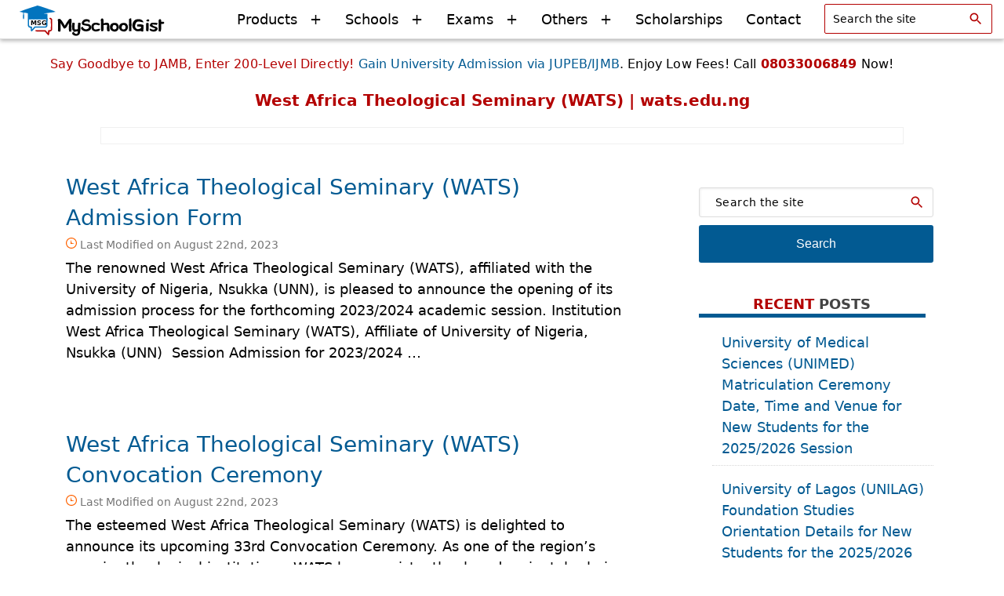

--- FILE ---
content_type: text/html; charset=UTF-8
request_url: https://myschoolgist.com/ng/tag/wats-edu-ng/
body_size: 9630
content:
<!DOCTYPE html>
<html lang="en">
<head>
<meta charset="utf-8">
<meta name="viewport" content="width=device-width, initial-scale=1">
<meta name="color-scheme" content="only light">
<link rel="stylesheet" href="https://myschoolgist.com/wp-content/themes/theme/pop.css?ver=7585699623125">
<link rel="alternate" type="application/rss+xml" title="MySchoolGist &raquo; Feed" href="https://myschoolgist.com/feed/">
<meta name='robots' content='index, follow, max-image-preview:large, max-snippet:-1, max-video-preview:-1' >
<title>West Africa Theological Seminary (WATS) | wats.edu.ng</title>
<meta name="description" content="West Africa Theological Seminary (WATS) | wats.edu.ng - 2025 - – Latest news from West Africa Theological Seminary (WATS) | wats.edu.ng, admission cut off marks, courses offered, Post UTME, academic calendar, school fees, postgraduate, diploma and many more." >
<link rel="canonical" href="https://myschoolgist.com/ng/tag/wats-edu-ng/" >
<link rel="icon" href="https://myschoolgist.com/wp-content/msg_icon_32x32.ico" sizes="any">
<link rel="icon" href="https://myschoolgist.com/wp-content/msg_icon.svg?ver=20250806" type="image/svg+xml">
<link rel="apple-touch-icon" href="https://myschoolgist.com/wp-content/msg_icon_180x180.png">
<style>*, :after, :before { word-wrap: break-word; box-sizing: border-box; overflow-wrap: break-word } .msg-icon { display: inline-block; fill: #ff6200; font-size: 14px; height: 1em; width: 1em } .licon { display: inline-block; fill: #fff; font-size: 12px; height: 1em; width: 1em } .adsbygoogle { display: block; text-align: center; width: 100% } .mm { margin-left: auto; margin-right: auto } .msgres { min-height: 300px } h2.title { text-transform: capitalize } .small-header { margin: 20px auto } .textwidget { width: 95% } header .post-info a, .post-info, #copyright-note { color: #757575 } .footerl a, .c { color: #fff } #sidebar-search #s::placeholder, #sidebar-search #s { background-color: #fff; color: #000; opacity: 1; letter-spacing: 0.5px } input { border: 1px solid #fff } .archive-top { margin-top: 20px } .adg { padding-bottom: 60px } @media(min-width:751px) { .adg { padding-bottom: 100px } } .site-header { position: relative; width: 100%; top: 0; z-index: 1000; background: #fff; border-bottom: 1px solid #ddd; box-shadow: 0 2px 5px 0 rgb(0 0 0 / 0.3); overflow-x: visible; align-items: center; justify-content: space-between; box-sizing: border-box; } .container { display: flex; align-items: center; justify-content: space-between; } .logo img { display: block; } .main-nav { display: none; position: fixed; top: 0; left: 0; width: 100%; height: 100%; background: #fff; color: #000; padding: 20px; transform: translateX(-100%); transition: transform 0.3s ease; } .main-nav.open { display: block; transform: translateX(0); } body.menu-open { overflow: hidden; } .main-nav .close-nav { background: none; border: none; color: #B30000; font-size: 24px; cursor: pointer; margin-bottom: 20px; transition: color 0.3s ease; font-weight: 700; } .main-nav .close-nav.active { color: #B30000; } .main-nav .nav-list { list-style: none; padding: 0; } .main-nav .nav-list li { margin-bottom: 10px; position: relative; } .main-nav .nav-list li a { text-decoration: none; color: #000; white-space: nowrap; } .main-nav .dropdown { display: none; position: absolute; top: 100%; left: 0; background: #000; border: 1px solid #ddd; list-style: none; padding: 10px; box-shadow: 0 4px 6px rgba(0, 0, 0, 0.1); z-index: 10; width: max-content; } .main-nav .dropdown.open { display: block; } .main-nav .dropdown li { margin-bottom: 5px; } .main-nav .dropdown li a { color: #000; text-decoration: none; padding: 5px 10px; display: block; } .main-nav .dropdown li a:hover { text-decoration: none; } .main-nav .dropdown .dropdown { display: none; background: #fff; border: none; padding: 10px 0; box-shadow: none; } .main-nav .dropdown .dropdown.open { display: block; } .main-nav .dropdown .dropdown li { border-bottom: 1px solid #ddd; } .main-nav .dropdown .dropdown li:last-child { border-bottom: none; } .toggle-link { display: flex; justify-content: space-between; align-items: center; text-decoration: none; color: inherit; cursor: pointer; position: relative; } .toggle { margin-left: 10px; font-size: var(--font-size); } .menu-toggle { display: flex; flex-direction: column; justify-content: space-between; width: 40px; height: 25px; background: transparent; border: none; cursor: pointer; margin-right:10px } .menu-toggle .bar { width: 100%; height: 3px; background: #000; border-radius: 2px; } @media (min-width: 1200px) { .main-nav .close-nav, .menu-toggle { display: none; } .main-nav { display: block; position: static; transform: none; background: #fff; color: #000; padding: 0; margin-right: 0; } .main-nav .nav-list { display: flex; justify-content: flex-end; align-items: center; flex-wrap: nowrap; } .main-nav .nav-list li { margin: 0 15px; position: relative; } .main-nav .nav-list li a { color: #000; text-decoration: none; white-space: nowrap; } .main-nav .dropdown { position: absolute; top: 100%; left: 0; width: max-content; } .main-nav .dropdown .dropdown { position: absolute; top: 0; left: 100%; width: max-content; } .main-nav .dropdown { background: #fff; border: none; padding: 10px 0; box-shadow: none; width: max-content; } .main-nav .dropdown.open { display: block; } .main-nav .toggle-link .toggle { display: inline-block; } .main-nav .dropdown li { margin-bottom: 5px; border-bottom: 1px solid #ddd; } .main-nav .dropdown li:last-child { border-bottom: none; } .main-nav .dropdown li a { color: #000; text-decoration: none; padding: 10px 20px; display: block; } .main-nav .dropdown li a:hover { text-decoration: underline; } .mlink-style { color: #000; } } @media (max-width: 1199px) { .main-nav .dropdown { display: none; position: static; background: inherit; border: none; padding: 0; box-shadow: none; width: 100%; } .main-nav .dropdown.open { display: block; } .main-nav .nav-list li { margin-bottom:0; } .main-nav .nav-list li .dropdown li { padding: 10px 20px; border-top: 1px solid #ddd; } .main-nav .dropdown li a { color: #000; } .main-nav .dropdown { position: static; width: 100%; } .main-nav .dropdown .dropdown { position: static; padding-left: 20px; } .main-nav { overflow-y: auto; height: 100vh; } button.mnavv, .mnavv { padding: 10px 20px; } } button.toggle-link.nnnav {padding: 10px 20px;} .mlink-style { all: unset; display: inline; cursor: pointer; text-decoration: none; font-weight: 500; white-space: nowrap } .sticky { position: fixed; top: 0; width: 100%; z-index: 1000; } .form-inline { align-items: center; } .form-control { border: 1px solid #B30000; border-radius: 2px; padding: 10px; } .btn:active, .btn:focus, .form-control:focus { outline: 0; box-shadow: none; } .form-control::placeholder { color: #000; opacity: 1; } .visually-hidden { position: absolute; width: 1px; height: 1px; padding: 0; margin: -1px; clip: rect(0, 0, 0, 0); border: 0; } .search-input { background-image: url('data:image/svg+xml,%3Csvg xmlns=%27http://www.w3.org/2000/svg%27 fill=%27%23B30000%27 viewBox=%270 0 24 24%27 width=%2720%27 height=%2720%27%3E%3Cpath d=%27M15.5 14h-.79l-.28-.27A6.471 6.471 0 0016 9.5a6.5 6.5 0 10-6.5 6.5c1.61 0 3.09-.59 4.23-1.57l.27.28v.79l5 4.99L20.49 19l-4.99-5zm-6 0C7.01 14 5 11.99 5 9.5S7.01 5 9.5 5 14 7.01 14 9.5 11.99 14 9.5 14z%27/%3E%3C/svg%3E'); background-repeat: no-repeat; background-position: right 10px center; background-size: 20px; padding-right: 30px; } .nav-list { margin: 0; padding: 0; } #header { background: #fff } .container { max-width: 100% } .headingorange { color: #B30000!important } div.widget > ul > li > a { padding: 8px 12px; display: inline-block; text-decoration: none } div.widget > ul > li { margin-bottom: 8px } .arhb { margin: auto 20px 30px; max-width: 90% } *, :after, :before { word-wrap: break-word; box-sizing: border-box; overflow-wrap: break-word } a { font-weight: 500 } .c { font-style: normal; font-size: 14px; line-height: 2; letter-spacing: 0.5px } .topda { max-width: 1200px; width: 90%; margin: 20px auto; font-size: 16px } .sticky { position: fixed; top: 0; width: 100%; z-index: 1000 } .sheader { padding: 5px } body { color: #000 } .nav-item { white-space: nowrap } .twittericon, .fbicon, .tkicon { font-size: 24px; margin: 0 18px 0 0 } .copyrights { width: 100%; clear: both; padding-top: 20px; background: #F5F5F5; text-align: center } .c, .navfo li a { color: #000 } .navfo { list-style-type: none; margin: 0; padding: 0; display: flex; justify-content: center; text-align: center } .navfo li { margin: 5px; font-size: 16px; letter-spacing: 1px } .c { font-size: 14px } :focus-visible { outline: 2px solid #025A92; outline-offset: 2px; }</style>
</head>
<body id="blog">
<div class="main-container"><header class="site-header"> <div class="container"> <a href="/" class="logo"> <picture> <img loading="lazy" decoding="async" src="https://myschoolgist.com/wp-content/uploads/msg-logo-dark.svg" alt="Go to MySchoolGist Homepage" width="300" height="60"></picture> </a> <button class="menu-toggle" aria-label="Open Navigation" aria-expanded="false"> <span class="bar"></span> <span class="bar"></span> <span class="bar"></span> </button> <nav class="main-nav" aria-label="Primary Site Navigation"> <button class="close-nav" aria-label="Close Navigation">CLOSE (X)</button> <ul class="nav-list"> <li> <button type="button" class="mlink-style toggle-link mnavv">Products <span class="toggle">+</span></button> <ul class="dropdown"> <li><a href="https://myschoolgist.com/ng/jamb-cbt-app/">JAMB CBT App (Android & iOS)</a></li> <li><a href="https://myschoolgist.com/ng/neco-waec-cbt-app/">WAEC/NECO CBT App (Android & iOS)</a></li> <li><a href="https://myschoolgist.com/ng/jamb-utme-cbt-practice-software/">JAMB CBT Software</a></li> </ul> </li> <li> <button type="button" class="mlink-style toggle-link mnavv">Schools <span class="toggle">+</span></button> <ul class="dropdown"> <li> <button type="button" class="toggle-link mlink-style nnnav">Universities <span class="toggle">+</span></button> <ul class="dropdown"> <li><a href="https://myschoolgist.com/university/">Universities in Nigeria</a></li> <li><a href="https://myschoolgist.com/ng/federal-universities-in-nigeria/">Federal Universities</a></li> <li><a href="https://myschoolgist.com/ng/state-universities-in-nigeria/">State Universities</a></li> <li><a href="https://myschoolgist.com/ng/private-universities-in-nigeria/">Private Universities</a></li> <li><a href="https://myschoolgist.com/ng/ilegal-varsities-in-nigeria/">Illegal Universities in Nigeria</a></li> <li><a href="https://myschoolgist.com/ng/top-100-universities-in-nigeria/">Top Universities in Nigeria</a></li> </ul> </li> <li> <button type="button" class="toggle-link mlink-style nnnav">Polytechnics/Monotechnics <span class="toggle">+</span></button> <ul class="dropdown"> <li><a href="https://myschoolgist.com/ng/monotechnics-in-nigeria/">Monotechnics</a></li> <li><a href="https://myschoolgist.com/ng/list-of-accredited-polytechnics-in-nigeria/">Polytechnics</a></li> </ul> </li> <li><a href="https://myschoolgist.com/ng/colleges-of-education-in-nigeria/">Colleges of Education</a></li> <li><a href="https://myschoolgist.com/school-of-health/">School of Health</a></li> <li><a href="https://myschoolgist.com/nursing/">School of Nursing</a></li> </ul> </li> <li> <button type="button" class="toggle-link mlink-style mnavv">Exams <span class="toggle">+</span></button> <ul class="dropdown"> <li> <button type="button" class="toggle-link mlink-style nnnav">JAMB <span class="toggle">+</span></button> <ul class="dropdown"> <li><a href="https://myschoolgist.com/ng/tag/www-jamb-org-ng/">JAMB Gists</a></li> <li><a href="https://myschoolgist.com/ng/jamb-offices-nigeria-address-contacts-details/">JAMB Offices</a></li> <li><a href="https://myschoolgist.com/ng/jamb-caps/">JAMB CAPS</a></li> <li><a href="https://myschoolgist.com/ng/jamb-utme-updates/">JAMB Form</a></li> <li><a href="https://myschoolgist.com/ng/jamb-result/">JAMB Result</a></li> <li><a href="https://myschoolgist.com/ng/jamb-subjects-combination/">JAMB Subject Combinations</a></li> <li><a href="https://myschoolgist.com/ng/jamb-authorize-registration-centre/">JAMB CBT Centre</a></li> <li><a href="https://myschoolgist.com/ng/view-jamb-brochure-online-check-jamb-brochure-online/">JAMB Brochure</a></li> <li><a href="https://myschoolgist.com/ng/jamb-syllabus/">JAMB Syllabus</a></li> <li><a href="https://myschoolgist.com/ng/jamb-admission-letter/">JAMB Admission Letter</a></li> <li><a href="https://myschoolgist.com/ng/pload-olevel-result-jamb-portal/">Upload Result on JAMB Profile</a></li> <li><a href="https://myschoolgist.com/ng/jamb-cut-off-marks/">JAMB Cut Off Marks</a></li> <li><a href="https://myschoolgist.com/ng/jamb-regularization/">JAMB Regularization</a></li> <li><a href="https://myschoolgist.com/ng/jamb-change-of-course-or-institution/">JAMB Change of Course/Institution</a></li> <li><a href="https://myschoolgist.com/ng/create-jamb-profile/">Create JAMB Profile</a></li> <li><a href="https://myschoolgist.com/ng/jamb-matriculation-list/">JAMB Matriculation List</a></li> </ul> </li> <li> <button type="button" class="toggle-link mlink-style nnnav">WAEC <span class="toggle">+</span></button> <ul class="dropdown"> <li><a href="https://myschoolgist.com/ng/tag/www-waecdirect-org/">WAEC Gists</a></li> <li><a href="https://myschoolgist.com/ng/waec-offices-nigeria-contacts-address/">WAEC Offices</a></li> <li><a href="https://myschoolgist.com/ng/check-waec-result-waec-may-june-result/">WAEC Result</a></li> <li><a href="https://myschoolgist.com/ng/waec-digital-certificate-platform/">WAEC Digital Certificate</a></li> <li><a href="https://myschoolgist.com/ng/waec-gce-result-waecdirect-org/">WAEC GCE Result</a></li> <li><a href="https://myschoolgist.com/ng/weac-may-june-sample-questions-and-scheme/">WAEC Sample Questions and Scheme</a></li> <li><a href="https://myschoolgist.com/ng/waec-syllabus-by-subject-2013/">WAEC Syllabus</a></li> </ul> </li> <li> <button type="button" class="toggle-link mlink-style nnnav">NECO <span class="toggle">+</span></button> <ul class="dropdown"> <li><a href="https://myschoolgist.com/ng/tag/www-mynecoexams-com/">NECO Gists</a></li> <li><a href="https://myschoolgist.com/ng/neco-result-is-out/">NECO Result</a></li> <li><a href="https://myschoolgist.com/ng/how-to-check-neco-gce-result/">NECO GCE Result</a></li> </ul> </li> <li> <button type="button" class="toggle-link mlink-style nnnav">NABTEB <span class="toggle">+</span></button> <ul class="dropdown"> <li><a href="https://myschoolgist.com/ng/tag/www-nabtebnigeria-org/">NABTEB News</a></li> <li><a href="https://myschoolgist.com/ng/nabteb-may-june-result-nabtebnigeria-org/">NABTEB Result</a></li> <li><a href="https://myschoolgist.com/ng/check-nabteb-nov-dec-results/">NABTEB GCE Result</a></li> <li><a href="https://myschoolgist.com/ng/nabteb-syllabus/">NABTEB Syllabus</a></li> <li><a href="https://myschoolgist.com/ng/nabteb-past-questions-and-answers/">NABTEB Past Questions & Answers</a></li> </ul> </li> <li class="toggle-link"><a href="https://myschoolgist.com/jupeb/">JUPEB</a></li> </ul> </li> <li> <button type="button" class="toggle-link mlink-style mnavv">Others <span class="toggle">+</span></button> <ul class="dropdown"> <li> <button type="button" class="toggle-link mlink-style nnnav">Past Questions <span class="toggle">+</span></button> <ul class="dropdown"> <li><a href="https://myschoolgist.com/ng/free-waec-past-questions-and-answers/">WAEC Past Questions</a></li> <li><a href="https://myschoolgist.com/ng/nabteb-past-questions-and-answers/">NABTEB Past Questions</a></li> <li><a href="https://myschoolgist.com/ng/free-jamb-past-questions-available/">JAMB Past Questions</a></li> <li><a href="https://myschoolgist.com/ng/jupeb-past-questions/">JUPEB Past Questions</a></li> <li><a href="https://myschoolgist.com/ng/post-utme-past-questions-answers/">Post UTME Past Questions</a></li> <li><a href="https://myschoolgist.com/ng/nnpc-past-questions/">NNPC Past Questions</a></li> </ul> </li> <li> <button type="button" class="toggle-link mlink-style nnnav">NYSC <span class="toggle">+</span></button> <ul class="dropdown"> <li><a href="https://myschoolgist.com/ng/tag/www-nysc-gov-ng/">NYSC News</a></li> <li><a href="https://myschoolgist.com/ng/nysc-senate-approved-list/">NYSC Senate List</a></li> <li><a href="https://myschoolgist.com/ng/print-nysc-call-up-letter-online/">NYSC Call-Up Letter</a></li> <li><a href="https://myschoolgist.com/ng/nysc-online-registration/">NYSC Registration</a></li> <li><a href="https://myschoolgist.com/ng/nysc-orientation-camps/">NYSC Camps</a></li> </ul> </li> <li><a href="https://myschoolgist.com/pre-degree/">Pre-Degree</a></li> <li><a href="https://myschoolgist.com/ng/post-utme-updates/">Post UTME</a></li> <li><a href="https://myschoolgist.com/ng/admission-list/">Admission List</a></li> <li><a href="https://myschoolgist.com/postgraduate/">Postgraduate</a></li> <li><a href="https://myschoolgist.com/fees/">Tuition / School Fees</a></li> <li><a href="https://myschoolgist.com/ng/tag/www-noun-edu-ng/">NOUN</a></li> <li><a href="https://myschoolgist.com/courses/">Courses</a></li> <li><a href="https://myschoolgist.com/job/">Jobs in Nigeria</a></li> </ul> </li> <li class="mnavv"> <a href="https://myschoolgist.com/scholarships/">Scholarships</a> </li> <li class="mnavv"> <a href="https://myschoolgist.com/contact-us/">Contact</a> </li> <li class="mnavv"> <form role="search" action="https://myschoolgist.com/" method="get" class="form-inline my-2 my-lg-0" onsubmit="return noEmptySubmissions(this)"> <label for="sli_search_nav" class="visually-hidden">Search the MySchoolGist site</label> <input id="sli_search_nav" class="form-control mr-sm-2 search-input" type="text" name="s" placeholder="Search the site" aria-label="Search the site" onfocus="this.placeholder=''" onblur="this.placeholder='Search the site'" autocomplete="off"> </form> </li> </ul> </nav></div>
</header>
<script>
document.addEventListener('DOMContentLoaded', () => {
const menuToggle = document.querySelector('.menu-toggle');
const mainNav = document.querySelector('.main-nav');
const closeNav = document.querySelector('.close-nav');
const body = document.body;
const toggleLinks = document.querySelectorAll('.toggle-link');
// Open Navigation
menuToggle.addEventListener('click', () => {
mainNav.classList.add('open');
body.classList.add('menu-open');
closeNav.classList.add('active'); // Add active class to make X orange
});
// Close Navigation
closeNav.addEventListener('click', () => {
mainNav.classList.remove('open');
body.classList.remove('menu-open');
closeNav.classList.remove('active'); // Remove active class
});
// Dropdown Toggle with Auto-Close for Nested Dropdowns
toggleLinks.forEach(toggleLink => {
toggleLink.addEventListener('click', (e) => {
e.preventDefault();
const dropdown = toggleLink.nextElementSibling;
// Close all sibling dropdowns
const parent = toggleLink.closest('ul'); // Find parent <ul>
parent.querySelectorAll('.dropdown.open').forEach(openDropdown => {
if (openDropdown !== dropdown) {
openDropdown.classList.remove('open');
const siblingToggle = openDropdown.previousElementSibling.querySelector('.toggle');
if (siblingToggle) siblingToggle.textContent = '+'; // Reset sibling toggle
}
});
// Toggle the clicked dropdown
dropdown.classList.toggle('open');
// Change + to - and vice versa
const toggle = toggleLink.querySelector('.toggle');
if (dropdown.classList.contains('open')) {
toggle.textContent = '-';
} else {
toggle.textContent = '+';
}
});
});
});
</script>
<script>document.addEventListener('DOMContentLoaded', () => {
const header = document.querySelector('.site-header');
window.addEventListener('scroll', () => {
if (window.scrollY > 0) {
header.classList.add('sticky');
} else {
header.classList.remove('sticky');
}
});
});
</script>
<div class="clearfix"></div>
<div class="topda"><p><span class="headingorange">Say Goodbye to JAMB, Enter 200-Level Directly!</span> <a href ="https://myschoolgist.com/ng/admission-with-ijmb/" aria-label="IJMB Advert"> Gain University Admission via JUPEB/IJMB</a>. Enjoy Low Fees! Call <span class="headingorange b">08033006849</span> Now!</p></div>
<h1 class="topsby headingorange">West Africa Theological Seminary (WATS) | wats.edu.ng</h1>
<div class="archive-top"></div>
<div id="page"><div class="article"> <div id="content_box"> <article class="latestPost arhb"> <header> <h2 class="title front-view-title"><a href="https://myschoolgist.com/ng/wats-admission/" >West Africa Theological Seminary (WATS) Admission Form</a></h2> <div class="post-info"><svg class="msg-icon"><use xlink:href="/wp-content/themes/theme/icons_v1.svg#clock"></use></svg> <span>Last Modified on August 22nd, 2023 </span></div>
</header>
<div class="front-view-content">The renowned West Africa Theological Seminary (WATS), affiliated with the University of Nigeria, Nsukka (UNN), is pleased to announce the opening of its admission process for the forthcoming 2023/2024 academic session.  Institution West Africa Theological Seminary (WATS), Affiliate of University of Nigeria, Nsukka (UNN) ️ Session Admission for 2023/2024&nbsp;&hellip;</div>
</article>
<article class="latestPost arhb">
<header>
<br>
<br>
<h2 class="title front-view-title"><a href="https://myschoolgist.com/ng/wats-convocation-ceremony/" >West Africa Theological Seminary (WATS) Convocation Ceremony</a></h2>
<div class="post-info"><svg class="msg-icon"><use xlink:href="/wp-content/themes/theme/icons_v1.svg#clock"></use></svg> <span>Last Modified on August 22nd, 2023 </span></div>
</header>
<div class="front-view-content">The esteemed West Africa Theological Seminary (WATS) is delighted to announce its upcoming 33rd Convocation Ceremony. As one of the region’s premier theological institutions, WATS has consistently played a pivotal role in shaping the next generation of theological scholars.  Event 33rd Convocation Ceremony of West Africa Theological Seminary &nbsp;&hellip;</div>
</article>
<div class="clearfix"></div>
<br>
<br>
</div>
</div>
<aside id="sidebar" class="sidebar c-4-12">
<div id="sidebar-search" class="widget"><form role="search" method="get" id="searchform" class="search-form" action="https://myschoolgist.com/" onsubmit="return noEmptySubmissions(this)"> <label for="s" class="visually-hidden">Search the MySchoolGist site</label> <input class="form-control mr-sm-2 search-input" type="text" name="s" id="s" placeholder="Search the site" aria-label="Search the site" onfocus="this.placeholder = ''" onblur="this.placeholder = 'Search the site'" autocomplete="off"> <button id="search-image" class="sbutton" type="submit" value="Search" aria-label="Search Submit">Search</button> </form></div>
<div class="widget"><div class="widget-title"><span class="headingorange">Recent</span> Posts</div>
<ul>
<li><a href="https://myschoolgist.com/ng/unimed-matriculation-ceremony-2025-2026/">University of Medical Sciences (UNIMED) Matriculation Ceremony Date, Time and Venue for New Students for the 2025/2026 Session</a></li>
<li><a href="https://myschoolgist.com/ng/unilag-foundation-studies-orientation-2025-2026/">University of Lagos (UNILAG) Foundation Studies Orientation Details for New Students for the 2025/2026 Session</a></li>
<li><a href="https://myschoolgist.com/ng/uniuyo-school-fees-2025-2026/">University of Uyo (UNIUYO) School Fees Schedule for 2025/2026 Academic Session</a></li>
<li><a href="https://myschoolgist.com/ng/shehu-sule-college-of-nursing-entrance-exam-2025-2026/">Shehu Sule College of Nursing Sciences Entrance Examination for Community Nursing and Midwifery 2025/2026</a></li>
<li><a href="https://myschoolgist.com/ng/tasu-pre-degree-admission-form-2025-2026/">Taraba State University (TASU) Pre-Degree Programme Admission Form for 2026/2027 Academic Session</a></li>
</ul></div>
<div class="widget"><h3 class="widget-title"><span class="headingorange">Scholarships</span> & Opportunities</h3><ul><li><a href="https://myschoolgist.com/ng/jim-ovia-foundation-scholarship-2025/" rel="bookmark">Jim Ovia Foundation Scholarship 2025 for Nigerian Undergraduates: Eligibility, Benefits, Documents, Rules and Dates</a></li><li><a href="https://myschoolgist.com/ng/jemila-abubakar-memorial-essay-competition-2026/" rel="bookmark">Application Now Open for the 6th Edition of the Jemila Abubakar Memorial Essay (JAME) Competition 2026</a></li><li><a href="https://myschoolgist.com/ng/augustine-udefa-speaking-scholarship-2026/" rel="bookmark">Augustine Udefa Speaking Scholarship 2026 for African university students</a></li><li><a href="https://myschoolgist.com/ng/fountain-university-ba-french-scholarship-2025-2026/" rel="bookmark">Full details of the B.A. French tuition-free scholarship at Fountain University for 2025/2026</a></li><li><a href="https://myschoolgist.com/ng/airtel-x-3mtt-nextgen-fellowship-2026/" rel="bookmark">Airtel x 3MTT NextGen Fellowship 2026 guide for young Nigerian tech talent</a></li></ul></div>
</aside>
</div>
</div>
<footer id="site-footer" class="copyrights adg">
<div id="copyright-note" style="text-align:center;"><span><a class="tkicon" href="https://www.tiktok.com/@myschoolgist" title="Follow Us on TikTok" aria-label="Follow Us on TikTok"><svg aria-hidden="true" width="24" height="24" viewBox="0 0 48 48"><path d="M38.08 15.85c-2.01-.06-3.83-1.01-5.2-2.31-.75-.71-1.34-1.57-1.74-2.52-.4-.95-.6-1.98-.58-3.02h-5.59v20.83c0 3.51-2.1 5.58-4.7 5.58-.63.01-1.25-.12-1.83-.33-.58-.23-1.11-.57-1.55-.99-.45-.44-.8-.96-1.04-1.53-.24-.58-.36-1.2-.36-1.83 0-.63.12-1.25.36-1.82.24-.57.59-1.1 1.04-1.54.45-.44.97-.78 1.55-1 .58-.23 1.2-.34 1.83-.32.52.01 1.03.09 1.52.27v-5.69c-.5-.11-1-.17-1.52-.17-2.03.01-3.99.61-5.69 1.74-1.69 1.14-2.98 2.75-3.78 4.63-.78 1.89-.99 3.96-.6 5.95.4 2 1.37 3.83 2.81 5.23 1.44 1.44 3.27 2.42 5.27 2.82 2 .4 4.01.2 5.94-.58 1.89-.78 3.5-2.08 4.63-3.78 1.14-1.69 1.73-3.66 1.73-5.69v-10.89c2.17 1.51 4.75 2.21 7.52 2.26v-5.23z" fill="black"/></svg></a><a class="twittericon" href="https://x.com/myschoolgist" title="Follow Us on Twitter" aria-label="Follow Us on Twitter"><svg aria-hidden="true" width="24" height="24" viewBox="0 0 24 24"><path d="M14.48 11.62L21.04 4h-1.55l-5.69 6.62L9.24 4H4l6.88 10.01L4 22h1.55l6.01-6.99 4.8 6.99h5.24l-7.13-10.38zm-8.37-6.45h2.39l10.99 15.71h-2.39L6.11 5.17z" fill="black"/></svg></a><a class="fbicon" href="https://www.facebook.com/myschoolgist" title="Like Us on Facebook" aria-label="Like Us on Facebook"><svg aria-hidden="true" width="24" height="24" viewBox="0 0 512 512"><path d="M504 256C504 119 393 8 256 8S8 119 8 256c0 123.78 90.69 226.38 209.25 245V327.69h-63V256h63v-54.64c0-62.15 37-96.48 93.67-96.48 27.14 0 55.52 4.84 55.52 4.84v61h-31.28c-30.8 0-40.41 19.12-40.41 38.73V256h68.78l-11 71.69h-57.78V501C413.31 482.38 504 379.78 504 256z" fill="black"/></svg></a></span> <nav aria-label="Secondary Site Navigation"> <ul class="navfo" role="menubar"> <li class="navitem" role="none"> <a href="https://myschoolgist.com/about-us/" role="menuitem">About</a> </li> <li class="navitem" aria-hidden="true"> <svg width="10" height="10" viewBox="0 0 16 16" xmlns="http://www.w3.org/2000/svg" aria-hidden="true" focusable="false"> <path d="M8 0C3.58 0 0 3.58 0 8s3.58 8 8 8 8-3.58 8-8-3.58-8-8-8zm0 14.93c-3.83 0-6.93-3.1-6.93-6.93S4.17 1.07 8 1.07s6.93 3.1 6.93 6.93-3.1 6.93-6.93 6.93z"/> </svg> </li> <li class="navitem" role="none"> <a href="https://myschoolgist.com/disclaimer/" role="menuitem">Disclaimer</a> </li> <li class="navitem" aria-hidden="true"> <svg width="10" height="10" viewBox="0 0 16 16" xmlns="http://www.w3.org/2000/svg" aria-hidden="true" focusable="false"> <path d="M8 0C3.58 0 0 3.58 0 8s3.58 8 8 8 8-3.58 8-8-3.58-8-8-8zm0 14.93c-3.83 0-6.93-3.1-6.93-6.93S4.17 1.07 8 1.07s6.93 3.1 6.93 6.93-3.1 6.93-6.93 6.93z"/> </svg> </li> <li class="navitem" role="none"> <a href="https://myschoolgist.com/privacy-policy/" role="menuitem">Privacy Policy</a> </li> </ul> </nav> <p class="c">Copyright &copy; 2012 - 2025 MySchoolGist</p> <p class="c">MySchoolGist Web Services is a registered publisher and marketing solutions provider in Nigeria. It publishes Myschoolgist.com, a leading digital publication that covers the latest educational trends, career opportunities, and current news.</p></div>
</footer>
<script>function noEmptySubmissions(e){return""!==e.querySelector('input[type="text"][name="s"]').value.trim()||(alert("⚠ ️The search field cannot be empty. Please submit a query."),!1)}</script>
<script>
// Config
const ADS_SCRIPT_ID = 'adsbygoogle-script';
const ADS_CLIENT = 'ca-pub-4644579775980848';
const EVENTS = ['scroll', 'mousemove', 'touchmove'];
const EVENT_OPTIONS = { passive: true, once: true };
// Main function (kept as requested)
function loadAdSenseScript() {
// Avoid adding the script twice
if (document.getElementById(ADS_SCRIPT_ID)) return;
const script = document.createElement('script');
script.id = ADS_SCRIPT_ID;
script.async = true;
script.crossOrigin = 'anonymous';
script.src =
'https://pagead2.googlesyndication.com/pagead/js/adsbygoogle.js?client=' +
encodeURIComponent(ADS_CLIENT);
// Footer placement guarantees document.body exists
document.body.appendChild(script);
}
// Add "first interaction" listeners
EVENTS.forEach((eventName) => {
document.addEventListener(eventName, loadAdSenseScript, EVENT_OPTIONS);
});
</script>
<script>
(function () {
let isScriptLoaded = false;
const GA_ID = "G-88FTCT6T40";
const isMobile = /Mobi|Android|iPhone|iPad|iPod/i.test(navigator.userAgent);
const events = isMobile ? ["touchmove", "scroll"] : ["mousemove", "scroll"];
const listenerOptions = { passive: true, once: true };
function loadAnalytics() {
if (isScriptLoaded) return;
isScriptLoaded = true;
// Set GA ID directly on window
window.pmGAID = GA_ID;
// Load analytics script
const script = document.createElement("script");
script.src = "/wp-content/themes/theme/js/analytics.js?ver=1120394941";
// script.async = true; // optional, dynamically-added scripts are async by default
(document.head || document.documentElement).appendChild(script);
}
function handleFirstInteraction() {
loadAnalytics();
}
// Attach one-time, passive listeners for the first user interaction
events.forEach((e) => {
document.addEventListener(e, handleFirstInteraction, listenerOptions);
});
})();
</script>
<script>
(function () {
var CLEVER_HOST_RE = /(^|\/\/)scripts\.cleverwebserver\.com/i; // call stack test
var CLEVER_IFRAME_RE = /cleverwebserver\.com/i;                // iframe src match
var AD_WRAPPER_SEL = '[data-clever], .clever, [id*="clever"]'; // optional wrappers
var gestureDeadline = 0;
function now() {
return (window.performance && performance.now()) || Date.now();
}
function markCleverGesture() {
gestureDeadline = now() + 2000; // allow window for pop/open/redirect (2s)
}
function clearCleverGesture() {
gestureDeadline = 0;
}
function cleverGateOpen() {
return now() <= gestureDeadline;
}
function isFromCleverStack() {
try {
var s = (new Error()).stack || "";
return CLEVER_HOST_RE.test(s);
} catch (e) { return false; }
}
function isCleverIframeEl(el) {
try {
if (!el || el.tagName !== 'IFRAME') return false;
var src = el.getAttribute('src') || '';
return CLEVER_IFRAME_RE.test(src);
} catch (e) { return false; }
}
function isInsideCleverWrapper(el) {
try { return !!(el && el.closest && el.closest(AD_WRAPPER_SEL)); }
catch (e) { return false; }
}
function maybeOpenGate(e) {
var t = e.target;
if (isCleverIframeEl(t) || isInsideCleverWrapper(t)) {
markCleverGesture();
} else if (t && t.tagName === 'A') {
// clicking regular links should NOT open the clever gate
clearCleverGesture();
} else if (!isInsideCleverWrapper(t)) {
// any other non-ad click should also close the gate
clearCleverGesture();
}
}
document.addEventListener('pointerdown', maybeOpenGate, true);
document.addEventListener('click',        maybeOpenGate, true);
(function () {
var realOpen = window.open;
Object.defineProperty(window, "open", {
configurable: true,
writable: true,
value: function () {
// If it's Clever calling and the user *didn't* just click the ad, block it.
if (isFromCleverStack() && !cleverGateOpen()) return null;
return realOpen.apply(this, arguments);
}
});
})();
(function () {
var realAssign  = Location.prototype.assign;
var realReplace = Location.prototype.replace;
Location.prototype.assign = function (url) {
if (isFromCleverStack() && !cleverGateOpen()) return; // block Clever
return realAssign.call(this, url);
};
Location.prototype.replace = function (url) {
if (isFromCleverStack() && !cleverGateOpen()) return; // block Clever
return realReplace.call(this, url);
};
try {
var hrefDesc = Object.getOwnPropertyDescriptor(Location.prototype, "href");
if (hrefDesc && hrefDesc.configurable && hrefDesc.set) {
Object.defineProperty(Location.prototype, "href", {
get: hrefDesc.get,
set: function (v) {
if (isFromCleverStack() && !cleverGateOpen()) return; // block Clever
return hrefDesc.set.call(this, v);
}
});
}
} catch (e) { /* some browsers lock down Location; safe to skip */ }
})();
(function () {
var realSetAttr = Element.prototype.setAttribute;
Element.prototype.setAttribute = function (name, value) {
if (isFromCleverStack()
&& name && name.toLowerCase() === "target"
&& this.tagName === "A"
&& !isInsideCleverWrapper(this)) {
// ignore attempts to change your internal links' target
return;
}
return realSetAttr.call(this, name, value);
};
})();
document.addEventListener('click', function (e) {
var a = e.target && e.target.closest && e.target.closest('a[href]');
if (!a) return;
// Don't touch clicks occurring inside the ad wrapper
if (isInsideCleverWrapper(a)) return;
try {
var u = new URL(a.href, location.href);
if (u.origin === location.origin) a.removeAttribute('target');
} catch (err) {}
}, true);
})();
</script>
<script id="clever-core">
/* <![CDATA[ */
(function (d, w) {
let loaded = false;
function loadScript() {
if (loaded)
return;
loaded = true;
let c = d.createElement("script"),
f = w.frameElement;
c.id = "CleverCoreLoader86685";
c.src = "https://scripts.cleverwebserver.com/08392f6fb14f085b29b5a223923da551.js";
c.async = true;
c.setAttribute("data-target", w.name || (f && f.getAttribute("id")));
c.setAttribute("data-callback", "put-your-callback-function-here");
c.setAttribute("data-callback-url-click", "put-your-click-macro-here");
c.setAttribute("data-callback-url-view", "put-your-view-macro-here");
let a;
try {
a = parent.document.getElementsByTagName("script")[0] || d.getElementsByTagName("script")[0];
} catch (e) {
a = false;
}
a || (a = d.getElementsByTagName("head")[0] || d.getElementsByTagName("body")[0]);
a.parentNode.insertBefore(c, a);
}["touchstart", "mousemove", "scroll"].forEach(evt => w.addEventListener(evt, loadScript, {
once: true,
passive: true
}));
})(document, window);
/* ]]> */
</script>
</body>
</html>

--- FILE ---
content_type: text/css
request_url: https://myschoolgist.com/wp-content/themes/theme/pop.css?ver=7585699623125
body_size: 8502
content:
html,body,div,span,applet,object,iframe,h1,h2,h3,h4,h5,h6,p,blockquote,pre,a,abbr,acronym,address,big,cite,code,del,dfn,em,img,ins,kbd,q,s,samp,small,strike,strong,sub,sup,tt,var,b,u,i,center,dl,dt,dd,ol,ul,li,fieldset,form,label,legend,table,caption,tbody,tfoot,thead,tr,th,td,article,aside,canvas,details,embed,figure,figcaption,footer,header,hgroup,menu,nav,output,ruby,section,summary,time,mark,audio,video{margin:0;padding:0;border:0;font-size:100%;font:inherit;vertical-align:baseline}html{font-family:sans-serif;-webkit-text-size-adjust:100%;-ms-text-size-adjust:100%;-webkit-font-smoothing:antialiased;-moz-osx-font-smoothing:grayscale}article,aside,details,figcaption,figure,footer,header,hgroup,menu,nav,section{display:block}ol,ul{list-style:none}blockquote,q{quotes:none}table{border-collapse:collapse;border-spacing:0}button,input,select,textarea{margin:0;font-weight:inherit}:focus{outline:0}img,video,object{max-width:100%;height:auto!important}iframe{max-width:100%}blockquote{background:#f9f9f9;border-left:10px solid #ccc;margin:1.5em 10px;padding:.5em 10px;quotes:"\201C""\201D""\2018""\2019"}blockquote:before{color:#ccc;content:open-quote;font-size:4em;line-height:.1em;margin-right:.25em;vertical-align:-.4em}blockquote p{display:inline}strong,b{font-weight:700}em,i,cite{font-style:italic}small{font-size:100%}figure{margin:10px 0}code,pre{font-weight:400;font-style:normal}code{padding:0 8px;line-height:1.5}pre code{padding:0}mark{padding:1px 6px;margin:0 2px;color:#000;background:#fff7a8}address{margin:10px 0;font-style:italic}.wp-caption{background:#fff;border:1px solid #f0f0f0;max-width:96%;padding:5px 3px 10px;text-align:center}.gallery-caption{}#gallery-1 img{border:0!important}.bypostauthor{}.wp-caption-text{margin-bottom:0}dl{}dt{float:left;clear:left;width:100px;text-align:right;font-weight:700}dd{margin:0 0 0 110px;padding:0 0 .5em;overflow:hidden}#page .wp-caption img{border:0;height:auto;margin:0;max-width:100%;padding:0;width:auto}.alignnone{margin:5px 20px 20px 0}.aligncenter,div.aligncenter{margin:20px auto}.alignright{float:right;margin:5px 0 20px 10px}.alignleft{float:left;clear:left;margin:5px 10px 20px 0}a img.alignright{float:right;margin:5px 0 20px 20px}a img.alignnone{margin:5px 20px 20px 0}a img.alignleft{float:left;margin:5px 20px 20px 0}a img.aligncenter{display:block;margin-left:auto;margin-right:auto}.wp-caption{background:#fff;border:1px solid #f0f0f0;max-width:96%;padding:5px 3px 10px;text-align:center}.wp-caption.alignnone{margin:0;margin-bottom:15px;max-width:100%}.wp-caption.alignleft{margin:5px 20px 20px 0}.wp-caption.alignright{margin:5px 0 20px 20px}.wp-caption img{border:0;height:auto;margin:0;max-width:98.5%;padding:0;width:auto}.wp-caption p.wp-caption-text{line-height:17px;margin:0;padding:0 4px}.screen-reader-text{clip:rect(1px,1px,1px,1px);position:absolute!important;height:1px;width:1px;overflow:hidden}.screen-reader-text:focus{background-color:#f1f1f1;border-radius:3px;-webkit-box-shadow:0 0 2px 2px rgba(0,0,0,.6);box-shadow:0 0 2px 2px rgba(0,0,0,.6);clip:auto!important;color:#21759b;display:block;font-size:14px;font-size:.875rem;font-weight:700;height:auto;left:5px;line-height:normal;padding:15px 23px 14px;text-decoration:none;top:5px;width:auto;z-index:100000}body{font-family:-apple-system,system-ui,BlinkMacSystemFont,segoe ui,Helvetica,Arial,sans-serif,apple color emoji,segoe ui emoji,segoe ui symbol;font-weight:400;text-transform:none;font-size:18px;line-height:1.5}::-moz-selection{background:#222;color:#fff;text-shadow:none}::selection{background:#222;color:#fff;text-shadow:none}#page,.container{position:relative;margin-right:auto;margin-left:auto}.sub-title{font-size:12px}p{margin-bottom:20px}a{text-decoration:none;color:#025A92}a:hover{color:#025A92}a:link,a:visited,a:active{text-decoration:none}#secondary-navigation a{font-family:inherit;font-weight:700;font-size:16px;color:#fff;text-transform:uppercase}.latestPost .title a{font-family:inherit;font-weight:500;font-size:28px;color:#025A92}.single-title{font-family:inherit;font-weight:500;font-size:28px;color:#444}#sidebar .widget h3{font-family:inherit;font-weight:500;font-size:21px;color:#444;text-transform:uppercase}#sidebar .widget{font-family:inherit;font-weight:400;font-size:18px;color:#444}#copyright-note{font-family:inherit;font-weight:500;font-size:14px;color:#7e7d7d}.main-container{width:100%;margin:0 auto;clear:both;display:block;padding:0}#page,.container{max-width:1152px;min-width:240px}#page{padding-top:35px;min-height:100px;float:none;clear:both}header{float:left;width:100%;position:relative}.main-header{position:relative;float:left;min-width:100%;width:100%;z-index:99;background:#fff}.main-header .container{background:#fff}#header{position:relative;min-width:100%;width:100%;float:left;margin:0;padding:0;background:#222}#logo img{float:left}.logo-wrap{margin:20px 0;overflow:hidden;float:left}#header .logo-wrap{padding:0;margin:0}.widget-header{float:right;max-width:77%;margin-top:20px}.small-header{text-align:center}.small-header .widget-header{float:none;display:inline-block;margin-bottom:-20px}.widget-header img{float:left}.widget-header .textwidget{float:left;margin-top:26px;border-left:1px solid #ccc;padding-left:20px}.navigation .toggle-caret{display:none}.menu-item-has-children>a:after{content:url([data-uri]);position:absolute;font-size:12px;height:1em;width:1em;right:14px}#secondary-navigation{display:block;float:right}.regular_header #secondary-navigation{float:left;width:100%}#secondary-navigation .navigation ul ul li{background:#222}#secondary-navigation .navigation ul li:hover,#secondary-navigation .navigation ul .current-menu-item{background:#222}#secondary-navigation .navigation ul li:hover a{color:#fff}#secondary-navigation a{text-align:left;text-decoration:none;padding:14px 15px}#secondary-navigation .navigation>ul>.menu-item-has-children>a{padding-right:38px}#secondary-navigation .menu-item-has-children>a:after{right:22px}#primary-navigation a{padding:0;line-height:0}#secondary-navigation a .sub{font-size:11px;font-weight:400;color:#9b9b9b}.navigation{float:left;position:relative;width:100%}.navigation ul{margin:0 auto}.navigation ul li{float:left;line-height:24px;position:relative}.navigation ul li a,.navigation ul li a:link,.navigation ul li a:visited{display:inline-block}.navigation>ul>.current a{background:0 0;color:#5a5a5a!important}.navigation ul li li{background:#fff;border-bottom:0}.navigation ul ul{position:absolute;width:255px;padding:10px 0 0;padding-top:0;z-index:400;font-size:12px;color:#798189;box-shadow:0 2px 1px 0 rgba(50,50,50,.2)}.navigation ul ul li{padding:0;background:#fff;color:#000}#secondary-navigation .navigation ul ul a,#secondary-navigation .navigation ul ul a:link,#secondary-navigation .navigation ul ul a:visited{padding:9px 45px 9px 20px;position:relative;width:190px;border-left:0;background:0 0;border-right:0;border-radius:0;border-bottom:1px solid rgba(255,255,255,.05);margin:0}.navigation ul ul li:last-child a{border-bottom:none}.navigation ul ul{display:none}.navigation ul ul ul{left:256px;top:0;box-shadow:1px 1px 3px 0 rgba(50,50,50,.2)}.sub-menu .menu-item-has-children:after{color:#fff}.clearfix:before,.clearfix:after{content:"";display:table}.clearfix:after{clear:both}.clearfix{*zoom:1}a#pull{display:none}.navigation i{margin-right:4px}#content_box{float:left;width:100%}.post{float:left;width:100%}.single_post{background-color:#fff;width:100%;float:left;margin-bottom:10px}.single_page{background-color:#fff;padding-top:0}.post-content{margin-bottom:5px;overflow:hidden;clear:both;float:left;width:100%}.post-single-content{clear:both;float:left;width:100%}.readMore{float:left;margin-top:5px}.frontPost .readMore a{color:#000;font-size:12px}.ss-full-width{background:#fff;overflow:hidden;padding-top:0;padding:4%}.ss-full-width #content_box{padding-right:0;padding-left:0}.post.excerpt{clear:both;margin-bottom:20px;overflow:hidden;padding-bottom:15px;background-color:#fff;width:auto}.title{clear:both}.single-title{float:left;width:100%}.page h1.title{padding-top:0;margin-bottom:0}header .post-info a{color:#777}.post-info>span{margin-right:20px}article header{float:left;width:100%}.latestPost{width:100%;float:left;margin-bottom:10px}.latestPost .title{display:block}.front-view-content{float:left;width:100%}.single_post header{width:100%}article img.left,article img.alignleft,.wp-caption.alignleft{margin:.3em 1.571em .5em 0;display:block;float:left}article img.right,article img.alignright,.wp-caption.alignright{margin:.3em 0 .5em 1.571em;display:block;float:right}article img.center,article img.aligncenter,.wp-caption.aligncenter{margin:.3em auto .5em;display:block}article img.aligncenter,article img.alignnone{margin-top:1em;margin-bottom:1em;display:block;clear:both}article ul{margin-left:2rem;margin-bottom:1rem;list-style-type:square}article ol{margin-left:2rem;margin-bottom:1rem;list-style-type:decimal}article ul ul,article ol ol,article ul ol,article ol ul{padding-top:0;padding-bottom:0}article ul ul{list-style-type:square}article ul ul ul{list-style-type:square}article .iconlist{padding-left:0}article .iconlist li{list-style-type:none}.toggle-menu ul ul{display:none}.toggle-menu .toggle-menu-item-parent{position:relative}.toggle-menu .toggle-caret{position:absolute;top:0;right:0;text-align:center;cursor:pointer;line-height:inherit}.toggle-menu .toggle-caret .fa{text-align:center;font-size:16px;height:20px;width:20px}.toggle-menu .active>.toggle-caret .fa:before{content:url([data-uri])}.toggle-menu .toggle-caret:hover .fa{}input,textarea,select{padding:8px 12px;font-size:14px;color:#444;border:1px solid #e4e4e4;font-family:inherit}textarea{overflow:auto;resize:vertical}select{padding:6px 10px;border-color:#d8d8d8;width:100%}input:focus,textarea:focus{}table{width:100%;text-align:left;margin-bottom:20px;-webkit-overflow-scrolling:touch;overflow-x:auto;display:block}thead{background:#f7f8f9;font-size:14px;color:#585f65}table th,table td{padding:7px 10px;text-align:left}thead th{padding:14px}tbody th,tbody td{font-weight:400;border:1px solid #e4e4e4}hr{border:none;border-bottom:1px solid rgba(0,0,0,.1);width:300px;margin:35px auto;clear:both;position:relative}#sidebar .widget.widget_search,#sidebar .widget.mts_subscribe_widget,#sidebar .widget.widget_product_search{background:#fff}#sidebar .widget.widget_search h3{color:#fff}#searchform{padding:0;float:left;clear:both;width:100%}.article #searchform{max-width:300px}#searchform fieldset{float:left}.sbutton,#searchsubmit,.mts-subscribe input[type=submit],.widget_product_search input[type=submit]{float:right;border:0;width:100%;height:48px;cursor:pointer;text-align:center;color:#fff;background:0 0;margin-top:10px;border-radius:3px;font-size:16px}#s,.mts-subscribe input[type=text],.widget_product_search .search-field{width:100%;background-color:#fff;float:left;text-indent:10px;color:#999;border:1px solid #ddd;border-radius:3px;box-shadow:1px 1px 3px #eee inset;box-sizing:border-box}::-webkit-input-placeholder{color:#999}:-moz-placeholder{color:#999}::-moz-placeholder{color:#999}:-ms-input-placeholder{color:#999}:input-placeholder{color:#999}input::-webkit-input-speech-button{margin-right:14px;margin-left:4px;cursor:pointer}#searchform fieldset{width:100%}.read-more{margin:0 0 0 10px;line-height:1.4em;background:0 0;padding:0;font-size:16px}.topad{margin-bottom:10px;clear:both;max-width:100%}#sidebar .wp-post-image,footer .wp-post-image{margin-top:5px;margin-right:10px;margin-left:0}#sidebar .widget{margin-bottom:0;float:left;clear:both;width:100%;background:#fff;padding:20px}.widget .title{font-weight:700;text-transform:uppercase;color:#545e68;font-size:12px}footer{background:#222;margin-top:30px;position:relative;overflow:hidden;clear:both}footer .container{padding:0;width:1152px}.copyrights{float:left;width:100%;clear:both;padding-bottom:17px;padding-top:20px;background:#000}#copyright-note{width:100%;margin:0 auto;clear:both;max-width:100%}.postsby{margin-bottom:25px}.to-top{float:right;position:relative}.tags{margin:20px 0 0;width:100%;float:left}.tags a{margin-left:5px}.nocomments{margin-top:20px;clear:both;float:left;width:100%}.total-comments{padding-top:7px;padding-bottom:9px}.cnumber{color:#2db2eb}#respond h4{padding-top:5px;padding-bottom:7px}#commentsAdd{background-color:#fff;width:100%;float:left;clear:both;margin-top:30px}#comments .avatar{float:left;margin-right:20px;margin-top:7px}.comment time{padding-left:10px}ul.children .commentImageLeft{width:60px;height:90px;border-left:1px solid #c1bbb6;border-bottom:1px solid #c1bbb6;position:absolute;top:-50px;left:-70px}input.text-input,#commentform input{padding:11px;font-weight:inherit}input#author,input#email,input#url{max-width:300px;border:1px solid #e4e4e4;background:#fff;max-width:100%;margin-right:10px}#cancel-comment-reply-link{float:right;line-height:24px;margin-top:0}#cancel-comment-reply-link{color:#ee210b;cursor:pointer;margin-bottom:-20px;text-decoration:underline;z-index:100;position:relative}#commentform input#submit,#mtscontact_submit{line-height:1;background-color:#025A92;padding:12px 15px;color:#fff;text-decoration:none;float:right;cursor:pointer;display:inline-block;border:none;border-radius:3px}#commentform input#submit:hover,#mtscontact_submit:hover{background:#222;color:#fff}#mtscontact_submit{float:right;width:auto}.error{color:red}.thanks p{color:green}ol.commentlist{margin-left:0;margin-top:13px;padding:0}.commentlist li{list-style:none;margin:0;padding-left:0;float:left;width:100%;position:relative}.commentlist>li{margin:0 0 30px}.commentlist p{margin-bottom:5px}.ago{color:#999;text-transform:uppercase;font-size:12px}.fn{line-height:1.375em;font-weight:700}.fn a{color:#ee210b;font-weight:700;font-size:15px}.comment-meta{font-size:12px}.commentmetadata{overflow:hidden}.commentmetadata li{border:0;padding:0;margin-top:0;margin-bottom:5px;list-style:square}.commentmetadata ol li{list-style:decimal}#commentform .wp-review-comment-field a i,#commentform .wp-review-comment-field .review-result i,.comment .wp-review-comment-rating .review-result i,.comment .wp-review-comment-rating a i{color:#ffb300!important}.reply{margin-top:0;padding-bottom:0;overflow:hidden;width:100%;float:right}.reply a{font-weight:700;float:left;padding:0;color:#bdbdbd;font-size:12px}#commentsAdd #respond h4{margin-bottom:19px}.comment #respond #respond{margin-top:20px}.commentlist .children{margin-left:10%;margin-bottom:0;margin-top:0;float:left;width:90%;box-sizing:border-box;margin-top:30px}.commentlist .children>li{margin-top:15px;margin-bottom:15px}.commentlist .children>li:first-child{margin-top:0}.commentlist .children>li:last-child{margin-bottom:0}.commentlist .children li{padding-bottom:0}.avatar{float:left}#respond h3{font-size:18px;margin:0;padding:0}.comment-awaiting-moderation{font-style:italic;font-weight:700}.commentmetadata ul,.commentmetadata ol{margin-top:5px}#commentform textarea{width:95.5%;border:1px solid #e4e4e4;background:#fff;padding:2%;line-height:25px;font-family:inherit}#commentform p{margin-bottom:15px;float:left;width:100%;clear:both}#commentform p.form-submit{margin-bottom:0}#commentform p label{padding-bottom:5px;padding-top:5px;padding-left:10px}.cancel-comment-reply a{float:right;margin-top:-8px}.required{color:red;padding:0;line-height:1}.comment-notes .required{padding-left:0;padding-top:3px}.comment-notes{font-style:italic;margin-top:5px}.paginate-com .current{padding:3px 6px 4px;margin:3px;font-weight:700;border:1px solid #1e73be;background-color:#fff!important;color:#1e73be!important}.pagination{clear:both;overflow:hidden;float:left;width:100%;margin-top:25px;margin-bottom:0;display:block!important}.single .pagination{border:0;-moz-box-shadow:none;-webkit-box-shadow:none;box-shadow:none;margin-top:0;padding:2.2% 0;width:100%}.pagination ul{list-style:none;margin:0;padding:0}.pagination ul li{float:left;margin-bottom:5px}.page-numbers.current,.pagination a:hover{color:#fff;margin:0 5px 0 0;display:inline-block;float:left;line-height:1;text-decoration:none;padding:10px 13px;background:#0c7ded;min-width:36px;-webkit-box-sizing:border-box;box-sizing:border-box;border-radius:3px;text-align:center}.pagination a,#load-posts a,.single .pagination>.current .currenttext,.pagination .page-numbers.dots{background:#025A92;margin:0 5px 0 0;display:inline-block;float:left;line-height:2;text-decoration:none;color:#fff;padding:10px 13px;min-width:36px;-webkit-box-sizing:border-box;box-sizing:border-box;border-radius:3px;text-align:center}#load-posts{float:left;width:100%;text-align:center}#load-posts .fa,#fs2_load_more_button .fa{margin-right:5px}.pagination a:hover{color:#fff}.pagination .nav-previous{float:left}.pagination .nav-next{float:right}.pagination .nav-previous a,.pagination .nav-next a{color:#fff!important}.pagination .nav-previous a:hover,.pagination .nav-next a:hover{background-color:#222}.single .pagination a .currenttext,.single .pagination a .current{padding:0;background:transparent!important;margin-right:0}.single .pagination a:hover .currenttext{color:#fff}.screen-reader-text{clip:rect(1px,1px,1px,1px);position:absolute!important;height:1px;width:1px;overflow:hidden}.update{font-size:20px;margin-bottom:5px}.bold,.b,.msgist{font-weight:700}.italic,.i{font-style:italic}.c{font-style:italic;font-size:12px}.coro ul ul li{list-style-type:none;margin:0 0 7px;padding:0 0 7px 19px;border-top:0 dotted #ddd}.coro li{list-style-type:none;margin:0 0 7px;padding:0 0 7px 19px;border-top:1px dotted #ddd}.home-title{display:block;width:100%;border-bottom:1px dotted #ddd;line-height:2em}.ta{max-width:97%;white-space:nowrap;overflow:hidden;text-overflow:ellipsis}.fa-asterisk,.fa-clock-o,.fa-user{color:#ff6200}.h2,.headingblue{color:#025A92}body{color:#545454}p{letter-spacing:.01em}body{background-color:#fff}.pace .pace-progress,#mobile-menu-wrapper ul li a:hover,.page-numbers.current,.pagination a:hover,.single .pagination a:hover .current{background:#025A92}a#pull,#commentform input#submit,#mtscontact_submit,.mts-subscribe input[type=submit],.widget_product_search input[type=submit],.currenttext,.pagination a:hover,.pagination .nav-previous a:hover,.pagination .nav-next a:hover,#load-posts a:hover,.single .pagination a:hover .currenttext,.single .pagination>.current .currenttext,.navigation ul .sfHover a,.sbutton,#searchsubmit{background-color:#025A92;color:#fff!important}.bo{border-bottom:2px solid #ddd;margin-bottom:20px;font-size:18px}.author-bo{border-top:2px solid #ddd;background:#fff;color:#222;padding:30px;overflow:hidden;margin-bottom:10px}.author-bo .avatar{border-radius:50%;float:left;margin-right:24px;margin-bottom:15px}.author-descriptio{font-size:18px}.mygist ::-moz-selection{color:#444;background:#fff}.mygist ::selection{color:#444;background:#fff}.ad-wrap{min-height:100px}@media screen and (min-width:40em){.ad-wrap{min-height:100px}}.post-info{display:block;font-size:14px;color:#aaa;float:left;clear:both;margin-bottom:5px}.msg :before{position:absolute;top:0;left:50%;transform:translate(-50%,-50%);background:#fff;width:3rem;height:2rem;font:6em/1.08em 'PT Sans',sans-serif;color:#666;text-align:center}.olu_responsive_1{width:320px;height:250px}@media(min-width:500px){.olu_responsive_1{width:468px;height:60px}}@media(min-width:800px){.olu_responsive_1{width:728px;height:90px}}.sidebar.c-4-12{width:90%}@media(min-width:800px){.sidebar.c-4-12{width:29.5%;max-width:340px}}#sidebar p{line-height:20px}.sidebar.c-4-12{float:left;margin-bottom:10px}.mjnap1{text-align:left;margin:20px;padding:20px;color:#444;border-top:1px dotted #ddd;border-bottom:1px dotted #ddd}.h3,.mjn{border-top:3px dotted #428bca}.mjnap{text-align:left;margin:20px;padding:20px;font-family:inherit;font-size:14px;color:#444;border-top:1px dotted #ddd;border-bottom:1px dotted #ddd}.thecontent a{word-wrap:break-word}.thecontent p{word-wrap:break-word}.ttt{text-transform:uppercase}a.my-but{line-height:1.8em;font-size:20px;font-weight:700;color:#025A92;background-color:#fff;border:2px solid #025A92;border-radius:15px;padding:5px 20px;text-transform:uppercase}a.my-but:hover{background-color:#025A92;color:#fff;border:2px solid #025A92;border-radius:15px;padding:5px 20px}.commentlist>li.comment{background:#fff;border:3px solid #ddd;-moz-border-radius:3px;border-radius:3px;padding:1.625em;width:80%}.reply{cursor:pointer;background-color:#025A92;border:none;border-radius:3px;color:#fff;font-size:12px;font-weight:300;letter-spacing:1px;text-transform:uppercase;padding:4px 10px;width:auto}.reply a{color:#fff}#respond{background:#fbfbfb;padding:0 10px}#respond input[type=text],textarea{outline:none;padding:3px 0 3px 3px;margin:5px 1px 3px 0;border:1px solid #ddd}#respond input[type=text]:focus,input[type=email]:focus,input[type=url]:focus,textarea:focus{box-shadow:0 0 5px #51cbee;margin:5px 1px 3px 0;border:2px solid #51cbee}.avatar{-moz-border-radius:50%;-webkit-border-radius:50%;border-radius:50%}.p{margin-bottom:15px}span.t{word-spacing:-3px}.hypo,#widget.h3{font-size:17px;font-weight:400;font-family:inherit;text-decoration:none;text-transform:none}.socialicons{padding:0 0 7px}.socialicons a:hover{text-decoration:none}.rssicon{color:#f89839;font-size:24px;margin:0 18px 0 0}.twittericon{color:#55acee;font-size:24px;margin:0 18px 0 0}.fbicon{color:#3b5998;font-size:24px;margin:0 18px 0 0}.emailicon{color:#9a9a9a;font-size:24px;margin:0 18px 0 0}.homePost{float:left;width:100%;margin-bottom:10px}.homePost .title{display:block}.front-view-content{float:left;width:100%}.article-home{width:100%}@media(min-width:800px){.article-home{width:70.015%}}.article-home{margin-bottom:5px;float:left}.article{width:100%}@media(min-width:800px){.article{width:70.015%}}.article{float:left;margin-bottom:5px}.oll{margin-left:10px}.oilly{margin:auto;width:100%;text-align:center}.olls{border-bottom:1px dotted #ddd;margin-bottom:10px}.msg ::-moz-selection{color:#444;background:#fff}.msg ::selection{color:#444;background:#fff}.post-single-content .msg h2,.post-single-content .msg h1{font-size:16px;margin-bottom:10px;font-family:inherit;font-weight:700;font-style:italic;text-transform:none;margin-top:10px}.msg{display:flex;border-width:1px 0;border-style:solid;border-color:#eee;padding:1.5em 0 .5em;margin:1.5em 0;font-weight:700;font-style:italic;position:relative}.sidebar .widget-title{font-size:18px;font-weight:700;text-transform:uppercase;line-height:1.4;margin-bottom:10px;margin-right:10px;border-bottom:5px solid #025A92;text-align:center}.widget ul{list-style-type:none;margin:0;padding:0}.widget li{list-style-type:none;margin-left:17px;margin-bottom:7px;border-bottom:1px dotted #d7d7d7}.widgetheading{font-size:22px;font-weight:700;padding-top:0;padding-bottom:0}.postauthor .widgetheading{font-size:22px;font-weight:700;padding-top:0;padding-bottom:0}span.headingorange{color:#ff6200}.topsby{color:#999;font-family:inherit;font-size:20px;font-weight:700;margin-top:0;margin-bottom:5px;text-align:center}.archive-top{background:#fff;border:1px solid #f0f0f0;max-width:90%;margin:auto;width:80%;padding:10px}.archive-top ul{list-style-type:none;margin:0;padding:0}.archive-top li{list-style-type:none;margin:0 0 7px;padding:0 0 7px 19px;border-bottom:1px dotted #ddd}.commentlist .bypostauthor{border-top:5px solid #1e73be;background:#f5f5f5;color:#444}.commentlist li ul.children li.bypostauthor{border-top:5px solid #1e73be;background:#f5f5f5;color:#444;padding:3px 6px 4px 10px}.paginate-com{margin:10px 0 20px;padding:5px 1px;line-height:3;min-height:50px;min-width:5em}#comments{padding:0;background-color:#fff;margin-top:0;float:left;clear:both;width:100%;min-height:30px;min-width:5em}.paginate-com a{padding:3px 6px 4px;margin:3px;text-decoration:none;border:1px solid #1e73be;color:#fff;background-color:#1e73be}.paginate-com a:hover{border:1px solid #1e73be;color:#1e73be;background-color:#fff}.style-3 .yuzo-list:before{list-style-type:none;margin:0 0 7px;padding:0 0 7px 19px;border-bottom:1px dotted #ddd;background-image:none!important}table.courses{border:0;width:100%;border-collapse:collapse}table.courses td p{margin-bottom:0;margin-top:0}table.courses td p strong{color:#5b9ae8}table.courses tr td:first-child{width:5px;padding:0}table.courses tbody td{font-weight:400;border-bottom:0 solid #e4e4e4}.h3,.h2,.post-single-content h1,.post-single-content h2,.post-single-content h3,.post-single-content h4,.post-single-content h5,.post-single-content h6{font-family:inherit;text-transform:none;font-weight:500}.post-single-content h2,.h2,.h3{font-size:26px;}.post-single-content h3{font-size:23px}.post-single-content h4{font-size:20px}.h3,.h2,h1,h2,h3,h4,h5,h6{font-family:inherit;margin-bottom:5px;color:#222;line-height:1.4}h1{font-size:28px;font-weight:500}h2{font-size:24px;font-weight:500;color:#025A92}h3{font-size:22px;font-weight:500}h4{font-size:20px;font-weight:500}h5{font-size:18px;font-weight:500}h6{font-size:16px;font-weight:500}.select{font-size:16px;position:relative;display:inline-block}.select select{outline:none;-webkit-appearance:none;display:block;padding:1.2em 3em 1.3em 1.5em;margin:0;border:5px solid #025A92;border-radius:5px;background:#fff;color:#555;line-height:normal;font-family:inherit;font-size:inherit;line-height:inherit}.select .arr{background:#fff;bottom:5px;position:absolute;right:5px;top:5px;width:50px;pointer-events:none}.select .arr:before{content:'';position:absolute;top:50%;right:24px;margin-top:-5px;pointer-events:none;border-top:10px solid #025A92;border-left:10px solid transparent;border-right:10px solid transparent}.select .arr:after{content:'';position:absolute;top:50%;right:28px;margin-top:-5px;pointer-events:none;border-top:6px solid #fff;border-left:6px solid transparent;border-right:6px solid transparent}.myschoolgistsharing{box-sizing:border-box;margin:18px auto}.myschoolgistsharing a.button{border:none;border-radius:0;box-shadow:none;color:#fff;line-height:1;margin:0;text-align:center;text-decoration:none}.myschoolgistsharing a.button:hover{color:#fff}.myschoolgistsharing .screen-reader-text{position:absolute;clip:rect(1px,1px,1px,1px);height:1px;width:1px;border:0;overflow:hidden}.myschoolgistsharing-buttons{border-collapse:separate;border-spacing:3px;display:table;table-layout:fixed}.myschoolgistsharing-buttons .button{display:table-cell}.myschoolgistsharing__buttons{display:flex;flex-wrap:wrap}.myschoolgistsharing__buttons a.button{border:1px solid;display:flex;justify-content:center;align-items:center}.myschoolgistsharing__icon{display:inline-block;fill:currentColor;font-size:18px;height:1em;width:1em}.myschoolgistsharing__icon+.sss-name{margin-left:8px}.myschoolgistsharing .button.email{background-color:rgba(51,51,51,.8)}.myschoolgistsharing .button.email:hover{background-color:#333}.myschoolgistsharing .button.twitter{background-color:rgba(29,161,242,.8)}.myschoolgistsharing .button.twitter:hover{background-color:#1da1f2}.myschoolgistsharing .button.facebook{background-color:rgba(59,89,152,.8)}.myschoolgistsharing .button.facebook:hover{background-color:#3b5998}.myschoolgistsharing .button.whatsapp{background-color:rgba(37,211,102,.8)}.myschoolgistsharing .button.whatsapp:hover{background-color:#25d366}@media print{.myschoolgistsharing{display:none}}html{overflow-x:hidden;-webkit-text-size-adjust:100%}.main-container{max-width:100%}@media screen and (max-width:1152px){#page,.container{max-width:96%}}@media screen and (max-width:960px){#secondary-navigation{left:0}img{max-width:100%;height:auto!important}}@media screen and (min-width:865px){.navigation.mobile-only{display:none}}@media screen and (max-width:865px){#logo a,#logo img{float:none;letter-spacing:0}.logo-wrap{margin-bottom:10px;margin-top:0;width:100%;margin-top:20px;text-align:center}.widget-header{max-width:100%;float:none;overflow:hidden;width:100%;text-align:center}.small-header .widget-header{margin-top:20px}.widget-header img{float:none}footer .container{padding:0 2%}.navigation{width:100%;border:none;display:none}#secondary-navigation{width:100%!important;position:relative!important}.navigation .menu a,.navigation .menu .fa>a,.navigation .menu .fa>a{color:#fff!important;background:0 0}.navigation .menu{display:block!important;float:none;background:0 0;margin-bottom:0}.navigation ul ul{visibility:visible!important;opacity:1!important;position:relative;left:0!important;border:0;width:100%}.navigation ul li li{background:0 0;border:0}nav{height:auto}#header nav li,#header .navigation ul li li{width:100%!important;float:left;position:relative}.navigation ul li:after{display:none}.navigation ul li:before{display:none}#header nav li a{border-bottom:1px solid rgba(0,0,0,.2)!important;width:100%!important;box-sizing:border-box}#header nav a{text-align:left;width:100%;text-indent:25px}a#pull{display:block;width:100%;position:relative;color:#fff;margin-left:-2.01%;margin-right:-2.01%;padding:10px 2.02%;text-indent:0}a#pull:after{content:url([data-uri]);color:#fff;display:inline-block;position:absolute;right:30px;top:10px}.navigation ul .sfHover a,.navigation ul li:hover,.navigation ul .sfHover ul li{background:0 0}#catcher{height:0!important}.sticky-navigation-active{position:relative!important;top:0!important}.main-container{position:relative;left:0}.mobile-menu-active .main-container{left:300px}.navigation.mobile-menu-wrapper{display:block;position:fixed;top:0;left:-300px;width:300px;height:100%;background-color:#222;border-right:1px solid rgba(0,0,0,.2);overflow:auto;-webkit-backface-visibility:hidden;box-sizing:border-box;overflow-x:hidden}.mobile-menu-active .navigation.mobile-menu-wrapper{left:0;z-index:1111}.navigation ul li{width:100%;display:block}.navigation ul li:hover{background:0 0}.navigation ul li a,.navigation ul ul a{padding:9px 0!important;width:100%;border:none}.navigation ul ul{position:static;width:100%;border:none}.navigation ul ul li{background:0 0;width:100%}.navigation i{display:inline}.navigation ul ul a{padding:9px 18px!important}.navigation ul ul ul a{padding:9px 27px!important}.navigation ul ul ul ul a{padding:9px 36px!important}.navigation .toggle-caret{display:block;width:42px;height:42px;line-height:42px;color:#fff;border-left:1px solid rgba(0,0,0,.2);top:0}.navigation .menu-item-has-children>a:after{content:''}#mobile-menu-overlay{position:fixed;width:100%;height:100%;top:0;left:0;z-index:999;cursor:pointer;display:none;-webkit-backface-visibility:hidden;backface-visibility:hidden;background:rgba(0,0,0,.5)}html.noscroll{position:fixed;overflow-y:scroll;width:100%}#wpmm-megamenu .wpmm-subcategories{width:100%;text-indent:0}#wpmm-megamenu .wpmm-posts{width:100%}#wpmm-megamenu .wpmm-post{width:100%!important;padding:0 10px!important;text-align:center!important}#wpmm-megamenu .wpmm-thumbnail img{float:left}#secondary-navigation .mts-cart{display:block!important;padding-left:0}#secondary-navigation .navigation ul li:hover,#secondary-navigation .navigation ul .current-menu-item{background:0 0}.wpmm-megamenu-showing.wpmm-light-scheme{background:0 0!important}#secondary-navigation .navigation ul ul li{background:0 0}#secondary-navigation .header-social-icons a{font-size:18px!important;padding:14px 10px!important;width:auto;text-indent:0}.navigation i{margin-right:0}}@media screen and (max-width:728px){.logged-in .pace .pace-progress{top:46px}.widget-header{max-width:100%;float:left;margin-top:0;margin-bottom:10px}}@media screen and (max-width:720px){#secondary-navigation a{padding-top:10px!important;padding-bottom:10px!important}.article{width:100%}.article-home{width:100%}#content_box{padding-right:0;padding-left:0!important}.sidebar.c-4-12{float:left;width:90%!important;margin-right:10px;padding:auto}#comments{margin-right:0}.widget-header .textwidget{margin-top:0;padding-left:0;border-left:none}}@media screen and (max-width:600px){.featured-thumbnail img{width:100%}.logged-in .pace .pace-progress{top:0}.footer-widgets .f-widget,.footer-widgets.widgets-num-4 .f-widget,.footer-widgets.widgets-num-3 .f-widget.last{width:100%;max-width:340px;margin-bottom:15px;float:none!important;margin:0 auto!important}html #wpadminbar{position:fixed}}@media screen and (max-width:550px){.sbutton{float:right}.f-widget{width:100%;margin-right:0}}@media screen and (max-width:480px){.navigation{border-bottom:0}.navigation{margin-top:0;margin-bottom:0}#secondary-navigation{width:100%;height:35px}.one_half,.one_third,.two_third,.three_fourth,.one_fourth,.one_fifth,.two_fifth,.three_fifth,.four_fifth,.one_sixth,.five_sixth{width:100%;margin-right:0}.copyrights{text-align:center}.top{width:100%}#cancel-comment-reply-link{margin-bottom:0;margin-top:-43px}.commentlist .children{margin-left:0;width:100%;padding-left:10px}#copyright-note{float:none;width:100%}.to-top{float:none;clear:both;width:100%}}@media screen and (max-width:400px){article header{overflow:hidden}#commentform textarea{width:96%}}@media screen and (max-width:320px){.flex-caption{display:none}.latestPost{float:none;width:100%!important}.navigation li{display:block;float:none;width:100%}.navigation li a{border-bottom:1px solid #576979}}.myschoolgistsharing__buttons a.button{padding:12px;flex:1}@media only screen and (max-width:767px){.myschoolgistsharing .sss-name{position:absolute;clip:rect(1px,1px,1px,1px);height:1px;width:1px;border:0;overflow:hidden}}.rpbt-post-date{display:block;font-size:smaller}.rpbt-screen-reader-text{border:0;clip:rect(1px,1px,1px,1px);-webkit-clip-path:inset(50%);clip-path:inset(50%);height:1px;margin:-1px;overflow:hidden;padding:0;position:absolute;width:1px;word-wrap:normal!important}.featured-thumbnail{max-width:90px;min-height:90px;float:left;width:90px;height:90px;margin-right:10px}.featured-thumbnail img{max-width:90px;min-height:90px;margin-bottom:0;width:90px;height:90px;float:left}.trend-thumbnail img{max-width:50px;min-height:50px;margin-bottom:0;width:50px;height:50px;float:left;margin-right:10px}.recent-title{min-height:100px;width:100%;clear:both;float:left;font-size:24px;line-height:1.4;font-weight:500;margin-bottom:10px}.recentpost{min-height:100px;width:100%;float:left;margin-top:10px;border-bottom:1px dotted #ddd}.trend-title{width:100%;clear:both;float:left;font-size:24px;line-height:1.4;font-weight:500;margin-bottom:5px}.trendpost{width:100%;float:left;margin-top:5px;border-bottom:1px dotted #ddd}.post-info a{color:#777}.ta{margin-top:10px}.feat{width:100%;clear:both;float:left;font-size:24px;line-height:1.4;font-weight:500;margin-bottom:10px}

--- FILE ---
content_type: image/svg+xml
request_url: https://myschoolgist.com/wp-content/themes/theme/icons_v1.svg
body_size: 3614
content:
<?xml version="1.0" encoding="UTF-8"?>
<svg xmlns="http://www.w3.org/2000/svg" xmlns:xlink="http://www.w3.org/1999/xlink">
     <symbol id="logox" viewBox="0 0 300 60">
<path fill="#0274be" d="M30.52 18.17c9.29-3.7 18.93-6.59 28.47-9.58 4.77.99 9.3 2.85 13.94 4.27 4.88 1.76 9.98 3.02 14.61 5.4-6.24 1.28-12.64 1.53-18.87 2.9l6.06.32c.37 6.15.12 12.32-.16 18.47.01 1.81-1.87 2.99-3.53 2.92-5.25.18-10.51-.03-15.76.07-1.68 2.02-3.32 4.11-5.32 5.83-2.46-.7-1.35-3.62-1.71-5.47-1.69-.61-4.24-1.01-4.29-3.33-.32-6.47-.36-12.96-.16-19.44l-6.31-1.07c.13 3.63 1.64 7.5-.39 10.88-2.2-3.33-.42-7.33-.54-11l-6.04-1.17m15.28 11.8c.12 3.52-.65 7.25.44 10.62 1.31.29 2.62.52 3.94.7l.17 4.46 3.97-4.69c5.9-.34 11.82.22 17.72-.25 1.65-3.24.38-7.29.74-10.84-9-.01-17.99 0-26.98 0z"/>
<text x="48" y="39.2" font-size="10" fill="#fff" font-weight="bold" font-family="arial">MSG</text>
<path fill="#ff6200" d="M77.6 28.76c.32-2.7 4.28-.6 4.39 1.27.36 5.29.29 10.64.05 15.94-.15 2.15-2.67 2.51-4.24 3.21-.1 2.03-.08 4.18-1.48 5.83-2.02-1.91-3.86-3.98-5.63-6.11-4.76-.27-9.55.2-14.3-.26l-1.15-1.7c5.48-.32 10.98-.23 16.47-.09 1.26 1.51 2.56 2.98 3.85 4.45l.18-4.3 4.31-.71c.09-5.26.11-10.53-.05-15.79l-2.4-1.74z"/>
<g fill="#fff">
<path d="m90.9 29.8c1.2-0.2 2.4-0.7 3.7-0.5 3.1 2.9 5.4 6.7 7.3 10.5 2-3.3 4-6.7 6.5-9.7 0.8-1.2 2.5-0.7 3.7-1 1.2 2.5 0.3 5.3 0.3 7.9-0.4 4 0.6 8-0.1 12h-3.4c-1.3-4.3 0.1-8.8-0.6-13.2-2.3 3-3.1 8-7.4 8.6-2.2-2.6-3.6-5.7-5.4-8.6-0.2 4.4 0.4 8.8-0.5 13.1-1.4 0-3.8 0.3-3.8-1.7 0.1-5.8 0.6-11.6-0.3-17.4z"/>
<path d="m113.9 35.1c1.3 0.3 2.9-0.2 3.8 0.9-0.4 3.2-0.7 6.4-0.1 9.6 1.6-0.1 3.2-0.2 4.8-0.3 0-3.4 0.3-6.7 0.7-10 1.2 0 2.5 0.1 3.7 0.1-0.3 5.5 0.2 11.1-1.1 16.5-2 4.8-9.9 4.6-12.2 0.2 0.2-0.5 0.4-1.4 0.6-1.9 1-0.6 1.9-1.3 2.9-1.9-1.9 0-3.1-1.6-3.3-3.3-0.6-3.2-0.4-6.6 0.3-9.8m1.9 14.4c1.6 2 3.4 3.9 6 2.4 0.2-1.2 0.4-2.3 0.6-3.5-2.2 0.2-4.4 0.4-6.6 1.1z"/>
<path d="m132.5 30.4c2.4-0.9 5.3-0.9 7.7 0.2 2.1 1.1 0.8 3.4 0.1 4.9-0.3-0.5-0.8-1.5-1.1-2.1-2.3-0.4-7-0.7-6.9 2.7 2.9 1.1 6.1 0.5 8.9 1.8 3.2 2.2 3.1 8.2-0.9 9.6-4.4 2.2-11.6 1.2-13-4.3 0.6-0.5 1.9-1.6 2.6-2.1 1.2 2.8 4.1 5.4 7.3 3.9 2.1-0.2 2.6-2.2 3.1-3.9-3.3-1.7-7.2-1.3-10.5-2.7-2.4-2.8 0-6.6 2.8-8z"/>
<path d="m145.7 36.7c3.4-2.4 8.3-1.9 11.7 0.4-0.5 3.1-3.1 2.1-5.1 1.1-1.7 0-3.8-0.2-4.6 1.7-0.3 1.6-0.3 3.4 0.5 4.8 2.5 2.6 6-0.7 9 0 1 3.1-2.8 3.6-5 3.9-2.6 0.6-5-0.5-6.9-2.1-2.3-2.7-2.1-7.4 0.5-9.9z"/>
<path d="m158.8 31c-0.3-2.1 1.6-2.9 3.3-2.1 1.4 2.2 0.8 4.8 0.9 7.2 2.7-0.8 6.2-1.8 8.4 0.3 1.3 3.8 0.9 7.9 1.1 11.9-1.4 0.1-3.9 0.8-3.9-1.4-0.7-2.8-0.1-5.7 0-8.5-1.9 0.1-3.8 0.2-5.6 0.5 0 3.1 0.7 6.4-0.8 9.3-0.7 0-2.2 0-3-0.1-0.1-5.7-0.5-11.4-0.4-17.1z"/>
<path d="m175.5 36.7c2.5-1.5 5.8-1.7 8.5-0.6 3.5 2.3 4.2 8 1 10.9-2.1 2.7-6.4 2.3-9 0.5-3.9-2-3.9-8.3-0.4-10.8m2.6 2.4c-0.6 1.7-1.8 3.7-0.5 5.3 1.7 2.5 6.5 0.8 5.7-2.4 0.3-2.9-2.9-4.1-5.2-2.9z"/>
<path d="m191.2 36.1c3.1-1.1 7.6-1.2 9.2 2.2 2.3 3.4 0.7 8.2-2.8 10.1-3.1 1-6.7 0.1-8.9-2.4-2.4-3.1-1.4-8.6 2.5-9.9m1.3 3.1c-0.6 1.8-1.8 3.8-0.3 5.5 2 2.1 6.4 0.3 5.5-2.8 0.2-2.8-3.1-4.1-5.2-2.7z"/>
<path d="m203 30.9c-0.3-2.1 2-2.4 3.5-2.7 0.9 6.7 0.4 13.5 0.3 20.2-1.2 0-2.5-0.1-3.7-0.2-0.2-5.7-0.1-11.5-0.1-17.2z"/>
<path d="m212.4 46.7c-6.9-3.6-4.3-16.4 3.6-16.9 3.8-0.6 8.8 0.4 10 4.7-3.8 0.4-8.2-3.2-11.4 0.3-1.9 2.6-3.1 7.4 0.1 9.6 2.2 1.6 5 0.4 7.1-0.7 0-0.6 0.1-1.9 0.1-2.5-1.9 0-3.8-0.1-5.7-0.2-0.1-0.7-0.4-2.2-0.5-2.9 3.4-0.5 7.1-1 10.2 0.7-0.1 3.1 0.1 6.2-0.2 9.3-1 1.6-3.1 0.5-4.4-0.1-2.9 0.5-6.3 1-8.8-1.1z"/>
<path d="m230 32.1c1-0.7 1.5-2.6 3-2.1 2-0.6 2.8 2.6 0.9 3.1-1.3 0.8-2.7-0.6-3.9-1z"/>
<path d="m230.2 35.6c1.2 0 2.5 0 3.7 0.1 0.1 4.2 0.3 8.4-0.3 12.6-1.3-0.1-3.1 0.4-3.7-1.2-0.2-3.8 0.2-7.6 0.3-11.4z"/>
<path d="m237 41.1c-2.4-1.7-0.3-5.3 2.1-5.8 3.1-0.2 6.3-0.2 9.4 0.6-0.5 0.9-1.1 1.8-1.7 2.7-2.4-0.5-4.8-0.7-7.2-0.5 1.5 3.9 8.8 1.9 8.6 6.9-1.3 4.7-8.1 4.7-11.5 2.4-1.7-0.5-0.9-2.1-0.6-3.3 2.6 1.4 6.3 3 8.6 0.2-2.5-1.1-5.2-1.7-7.5-3.1z"/>
<path d="m249.8 32c-0.5-2.2 3.4-3.4 3.8-0.9 0.1 0.7 0.2 2 0.3 2.6 1.4 0.5 4.6-0.8 4.5 1.4 0.6 2.6-3.2 1.7-4.7 2.1-0.2 3.9 0.6 8-0.8 11.8-1.1-0.2-2.2-0.4-3.3-0.7 0.3-5.4 0-10.8 0.1-16.3z"/>
</g>
</symbol>
    <symbol id="facebook" viewBox="0 0 512 512">
<path d="M504 256C504 119 393 8 256 8S8 119 8 256c0 123.78 90.69 226.38 209.25 245V327.69h-63V256h63v-54.64c0-62.15 37-96.48 93.67-96.48 27.14 0 55.52 4.84 55.52 4.84v61h-31.28c-30.8 0-40.41 19.12-40.41 38.73V256h68.78l-11 71.69h-57.78V501C413.31 482.38 504 379.78 504 256z"></path>
</symbol>
<symbol id="twitter" viewBox="0 0 512 512">
<path d="M459.37 151.716c.325 4.548.325 9.097.325 13.645 0 138.72-105.583 298.558-298.558 298.558-59.452 0-114.68-17.219-161.137-47.106 8.447.974 16.568 1.299 25.34 1.299 49.055 0 94.213-16.568 130.274-44.832-46.132-.975-84.792-31.188-98.112-72.772 6.498.974 12.995 1.624 19.818 1.624 9.421 0 18.843-1.3 27.614-3.573-48.081-9.747-84.143-51.98-84.143-102.985v-1.299c13.969 7.797 30.214 12.67 47.431 13.319-28.264-18.843-46.781-51.005-46.781-87.391 0-19.492 5.197-37.36 14.294-52.954 51.655 63.675 129.3 105.258 216.365 109.807-1.624-7.797-2.599-15.918-2.599-24.04 0-57.828 46.782-104.934 104.934-104.934 30.213 0 57.502 12.67 76.67 33.137 23.715-4.548 46.456-13.32 66.599-25.34-7.798 24.366-24.366 44.833-46.132 57.827 21.117-2.273 41.584-8.122 60.426-16.243-14.292 20.791-32.161 39.308-52.628 54.253z"></path>
</symbol>
<symbol id="whatsapp" viewBox="0 0 448 512">
<path d="M380.9 97.1C339 55.1 283.2 32 223.9 32c-122.4 0-222 99.6-222 222 0 39.1 10.2 77.3 29.6 111L0 480l117.7-30.9c32.4 17.7 68.9 27 106.1 27h.1c122.3 0 224.1-99.6 224.1-222 0-59.3-25.2-115-67.1-157zm-157 341.6c-33.2 0-65.7-8.9-94-25.7l-6.7-4-69.8 18.3L72 359.2l-4.4-7c-18.5-29.4-28.2-63.3-28.2-98.2 0-101.7 82.8-184.5 184.6-184.5 49.3 0 95.6 19.2 130.4 54.1 34.8 34.9 56.2 81.2 56.1 130.5 0 101.8-84.9 184.6-186.6 184.6zm101.2-138.2c-5.5-2.8-32.8-16.2-37.9-18-5.1-1.9-8.8-2.8-12.5 2.8-3.7 5.6-14.3 18-17.6 21.8-3.2 3.7-6.5 4.2-12 1.4-32.6-16.3-54-29.1-75.5-66-5.7-9.8 5.7-9.1 16.3-30.3 1.8-3.7.9-6.9-.5-9.7-1.4-2.8-12.5-30.1-17.1-41.2-4.5-10.8-9.1-9.3-12.5-9.5-3.2-.2-6.9-.2-10.6-.2-3.7 0-9.7 1.4-14.8 6.9-5.1 5.6-19.4 19-19.4 46.3 0 27.3 19.9 53.7 22.6 57.4 2.8 3.7 39.1 59.7 94.8 83.8 35.2 15.2 49 16.5 66.6 13.9 10.7-1.6 32.8-13.4 37.4-26.4 4.6-13 4.6-24.1 3.2-26.4-1.3-2.5-5-3.9-10.5-6.6z"></path>
</symbol>
<symbol id="email" viewBox="0 0 24 24">
<path d="M0 3v18h24v-18h-24zm21.518 2l-9.518 7.713-9.518-7.713h19.036zm-19.518 14v-11.817l10 8.104 10-8.104v11.817h-20z"></path>
</symbol>
    <symbol id="user" viewBox="0 0 24 24">
<path d="M20.822 18.096c-3.439-.794-6.641-1.49-5.09-4.418 4.719-8.912 1.251-13.678-3.732-13.678-5.081 0-8.464 4.949-3.732 13.678 1.597 2.945-1.725 3.641-5.09 4.418-2.979.688-3.178 2.143-3.178 4.663l.005 1.241h10.483l.704-3h1.615l.704 3h10.483l.005-1.241c.001-2.52-.198-3.975-3.177-4.663zm-8.231 1.904h-1.164l-.91-2h2.994l-.92 2z"></path>
</symbol>
 <symbol id="clock" viewBox="0 0 24 24">
<path d="M12 2c5.514 0 10 4.486 10 10s-4.486 10-10 10-10-4.486-10-10 4.486-10 10-10zm0-2c-6.627 0-12 5.373-12 12s5.373 12 12 12 12-5.373 12-12-5.373-12-12-12zm5.848 12.459c.202.038.202.333.001.372-1.907.361-6.045 1.111-6.547 1.111-.719 0-1.301-.582-1.301-1.301 0-.512.77-5.447 1.125-7.445.034-.192.312-.181.343.014l.985 6.238 5.394 1.011z"></path>
</symbol>
 <symbol id="asterisk" viewBox="0 0 24 24">
<path d="M12 .587l3.668 7.568 8.332 1.151-6.064 5.828 1.48 8.279-7.416-3.967-7.417 3.967 1.481-8.279-6.064-5.828 8.332-1.151z"></path>
</symbol>
 <symbol id="trend" viewBox="0 0 24 24">
<path d="M8.625 0c.61 7.189-5.625 9.664-5.625 15.996 0 4.301 3.069 7.972 9 8.004 5.931.032 9-4.414 9-8.956 0-4.141-2.062-8.046-5.952-10.474.924 2.607-.306 4.988-1.501 5.808.07-3.337-1.125-8.289-4.922-10.378zm4.711 13c3.755 3.989 1.449 9-1.567 9-1.835 0-2.779-1.265-2.769-2.577.019-2.433 2.737-2.435 4.336-6.423z"></path>
</symbol>
<symbol id="horn" viewBox="0 0 24 24">
<path d="M2.655 15.423c-.835.892-1.542 1.158-2.655.86l2.647 4.585c.257-1.094.815-1.708 2.005-1.985l15.348-3.732-6.335-10.972-11.01 11.244zm11.32 2.707l-.467 2.118c-.094.378-.391.674-.769.771l-2.952.774c-.365.095-.753-.012-1.018-.28l-1.574-1.712 1.605-.395.646.77c.176.177.432.248.674.186l1.598-.425c.252-.064.449-.261.511-.512l.162-.906 1.584-.389zm8.719-11.267l-2.684 1.613-.756-1.262 2.686-1.612.754 1.261zm-4.396-1.161l-1.335-.616 1.342-2.914 1.335.617-1.342 2.913zm5.619 6.157l-3.202-.174.081-1.469 3.204.175-.083 1.468z"></path>
</symbol>
<symbol id="next" viewBox="0 0 24 24">
<path d="M5 3l3.057-3 11.943 12-11.943 12-3.057-3 9-9z"></path>
</symbol>
<symbol id="previous" viewBox="0 0 24 24">
<path d="M16.67 0l2.83 2.829-9.339 9.175 9.339 9.167-2.83 2.829-12.17-11.996z"></path>
</symbol>
<symbol id="plus" viewBox="0 0 24 24">
<path d="M24 9h-9v-9h-6v9h-9v6h9v9h6v-9h9z"></path>
</symbol>
<symbol id="comment" viewBox="0 0 24 24">
<path d="M12.5 17.52c1.415-1.054 3.624-1.846 5.5-2v6.479c-1.739.263-3.755 1.104-5.5 2v-6.479zm-1 0c-1.415-1.054-3.624-1.846-5.5-2v6.479c1.739.263 3.755 1.104 5.5 2v-6.479zm-6.5 2.917c-2.049-.674-2.996-1.437-2.996-1.437l-.004-2.025c-.008-2.127.088-3.344 2.648-3.909 2.805-.619 5.799-1.317 4.241-3.521-3.901-5.523-.809-9.545 3.111-9.545 3.921 0 6.996 3.991 3.11 9.545-1.529 2.185 1.376 2.888 4.242 3.521 2.57.568 2.657 1.791 2.647 3.934l-.003 2s-.947.763-2.996 1.437v-6.003l-1.082.089c-2.054.169-4.36 1.002-5.918 2.128-1.559-1.126-3.863-1.959-5.918-2.128l-1.082-.089v6.003z"></path>
</symbol>
</svg>

--- FILE ---
content_type: image/svg+xml
request_url: https://myschoolgist.com/wp-content/uploads/msg-logo-dark.svg
body_size: 1568
content:
<svg xmlns="http://www.w3.org/2000/svg" role="img" viewBox="0 0 300 60" width="300" height="60"><title>My School Gist (MSG)</title><desc>My School Gist (MSG): Schools and Exams News</desc><path fill="#0274be" d="M30.52 18.17c9.29-3.7 18.93-6.59 28.47-9.58 4.77.99 9.3 2.85 13.94 4.27 4.88 1.76 9.98 3.02 14.61 5.4-6.24 1.28-12.64 1.53-18.87 2.9l6.06.32c.37 6.15.12 12.32-.16 18.47.01 1.81-1.87 2.99-3.53 2.92-5.25.18-10.51-.03-15.76.07-1.68 2.02-3.32 4.11-5.32 5.83-2.46-.7-1.35-3.62-1.71-5.47-1.69-.61-4.24-1.01-4.29-3.33-.32-6.47-.36-12.96-.16-19.44l-6.31-1.07c.13 3.63 1.64 7.5-.39 10.88-2.2-3.33-.42-7.33-.54-11l-6.04-1.17m15.28 11.8c.12 3.52-.65 7.25.44 10.62 1.31.29 2.62.52 3.94.7l.17 4.46 3.97-4.69c5.9-.34 11.82.22 17.72-.25 1.65-3.24.38-7.29.74-10.84-9-.01-17.99 0-26.98 0z"/><text x="48" y="39.2" font-size="10" fill="#000" font-weight="bold" font-family="-apple-system, system-ui, BlinkMacSystemFont, 'Segoe UI', 'Noto Sans', Helvetica, Arial, sans-serif, 'Apple Color Emoji', 'Segoe UI Emoji', 'Segoe UI Symbol'">MSG</text> <path fill="#B30000" d="M77.6 28.76c.32-2.7 4.28-.6 4.39 1.27.36 5.29.29 10.64.05 15.94-.15 2.15-2.67 2.51-4.24 3.21-.1 2.03-.08 4.18-1.48 5.83-2.02-1.91-3.86-3.98-5.63-6.11-4.76-.27-9.55.2-14.3-.26l-1.15-1.7c5.48-.32 10.98-.23 16.47-.09 1.26 1.51 2.56 2.98 3.85 4.45l.18-4.3 4.31-.71c.09-5.26.11-10.53-.05-15.79l-2.4-1.74z"/><g fill="#000"> <path d="m90.9 29.8c1.2-0.2 2.4-0.7 3.7-0.5 3.1 2.9 5.4 6.7 7.3 10.5 2-3.3 4-6.7 6.5-9.7 0.8-1.2 2.5-0.7 3.7-1 1.2 2.5 0.3 5.3 0.3 7.9-0.4 4 0.6 8-0.1 12h-3.4c-1.3-4.3 0.1-8.8-0.6-13.2-2.3 3-3.1 8-7.4 8.6-2.2-2.6-3.6-5.7-5.4-8.6-0.2 4.4 0.4 8.8-0.5 13.1-1.4 0-3.8 0.3-3.8-1.7 0.1-5.8 0.6-11.6-0.3-17.4z"/> <path d="m113.9 35.1c1.3 0.3 2.9-0.2 3.8 0.9-0.4 3.2-0.7 6.4-0.1 9.6 1.6-0.1 3.2-0.2 4.8-0.3 0-3.4 0.3-6.7 0.7-10 1.2 0 2.5 0.1 3.7 0.1-0.3 5.5 0.2 11.1-1.1 16.5-2 4.8-9.9 4.6-12.2 0.2 0.2-0.5 0.4-1.4 0.6-1.9 1-0.6 1.9-1.3 2.9-1.9-1.9 0-3.1-1.6-3.3-3.3-0.6-3.2-0.4-6.6 0.3-9.8m1.9 14.4c1.6 2 3.4 3.9 6 2.4 0.2-1.2 0.4-2.3 0.6-3.5-2.2 0.2-4.4 0.4-6.6 1.1z"/> <path d="m132.5 30.4c2.4-0.9 5.3-0.9 7.7 0.2 2.1 1.1 0.8 3.4 0.1 4.9-0.3-0.5-0.8-1.5-1.1-2.1-2.3-0.4-7-0.7-6.9 2.7 2.9 1.1 6.1 0.5 8.9 1.8 3.2 2.2 3.1 8.2-0.9 9.6-4.4 2.2-11.6 1.2-13-4.3 0.6-0.5 1.9-1.6 2.6-2.1 1.2 2.8 4.1 5.4 7.3 3.9 2.1-0.2 2.6-2.2 3.1-3.9-3.3-1.7-7.2-1.3-10.5-2.7-2.4-2.8 0-6.6 2.8-8z"/> <path d="m145.7 36.7c3.4-2.4 8.3-1.9 11.7 0.4-0.5 3.1-3.1 2.1-5.1 1.1-1.7 0-3.8-0.2-4.6 1.7-0.3 1.6-0.3 3.4 0.5 4.8 2.5 2.6 6-0.7 9 0 1 3.1-2.8 3.6-5 3.9-2.6 0.6-5-0.5-6.9-2.1-2.3-2.7-2.1-7.4 0.5-9.9z"/> <path d="m158.8 31c-0.3-2.1 1.6-2.9 3.3-2.1 1.4 2.2 0.8 4.8 0.9 7.2 2.7-0.8 6.2-1.8 8.4 0.3 1.3 3.8 0.9 7.9 1.1 11.9-1.4 0.1-3.9 0.8-3.9-1.4-0.7-2.8-0.1-5.7 0-8.5-1.9 0.1-3.8 0.2-5.6 0.5 0 3.1 0.7 6.4-0.8 9.3-0.7 0-2.2 0-3-0.1-0.1-5.7-0.5-11.4-0.4-17.1z"/> <path d="m175.5 36.7c2.5-1.5 5.8-1.7 8.5-0.6 3.5 2.3 4.2 8 1 10.9-2.1 2.7-6.4 2.3-9 0.5-3.9-2-3.9-8.3-0.4-10.8m2.6 2.4c-0.6 1.7-1.8 3.7-0.5 5.3 1.7 2.5 6.5 0.8 5.7-2.4 0.3-2.9-2.9-4.1-5.2-2.9z"/> <path d="m191.2 36.1c3.1-1.1 7.6-1.2 9.2 2.2 2.3 3.4 0.7 8.2-2.8 10.1-3.1 1-6.7 0.1-8.9-2.4-2.4-3.1-1.4-8.6 2.5-9.9m1.3 3.1c-0.6 1.8-1.8 3.8-0.3 5.5 2 2.1 6.4 0.3 5.5-2.8 0.2-2.8-3.1-4.1-5.2-2.7z"/> <path d="m203 30.9c-0.3-2.1 2-2.4 3.5-2.7 0.9 6.7 0.4 13.5 0.3 20.2-1.2 0-2.5-0.1-3.7-0.2-0.2-5.7-0.1-11.5-0.1-17.2z"/> <path d="m212.4 46.7c-6.9-3.6-4.3-16.4 3.6-16.9 3.8-0.6 8.8 0.4 10 4.7-3.8 0.4-8.2-3.2-11.4 0.3-1.9 2.6-3.1 7.4 0.1 9.6 2.2 1.6 5 0.4 7.1-0.7 0-0.6 0.1-1.9 0.1-2.5-1.9 0-3.8-0.1-5.7-0.2-0.1-0.7-0.4-2.2-0.5-2.9 3.4-0.5 7.1-1 10.2 0.7-0.1 3.1 0.1 6.2-0.2 9.3-1 1.6-3.1 0.5-4.4-0.1-2.9 0.5-6.3 1-8.8-1.1z"/> <path d="m230 32.1c1-0.7 1.5-2.6 3-2.1 2-0.6 2.8 2.6 0.9 3.1-1.3 0.8-2.7-0.6-3.9-1z"/> <path d="m230.2 35.6c1.2 0 2.5 0 3.7 0.1 0.1 4.2 0.3 8.4-0.3 12.6-1.3-0.1-3.1 0.4-3.7-1.2-0.2-3.8 0.2-7.6 0.3-11.4z"/> <path d="m237 41.1c-2.4-1.7-0.3-5.3 2.1-5.8 3.1-0.2 6.3-0.2 9.4 0.6-0.5 0.9-1.1 1.8-1.7 2.7-2.4-0.5-4.8-0.7-7.2-0.5 1.5 3.9 8.8 1.9 8.6 6.9-1.3 4.7-8.1 4.7-11.5 2.4-1.7-0.5-0.9-2.1-0.6-3.3 2.6 1.4 6.3 3 8.6 0.2-2.5-1.1-5.2-1.7-7.5-3.1z"/> <path d="m249.8 32c-0.5-2.2 3.4-3.4 3.8-0.9 0.1 0.7 0.2 2 0.3 2.6 1.4 0.5 4.6-0.8 4.5 1.4 0.6 2.6-3.2 1.7-4.7 2.1-0.2 3.9 0.6 8-0.8 11.8-1.1-0.2-2.2-0.4-3.3-0.7 0.3-5.4 0-10.8 0.1-16.3z"/></g></svg>